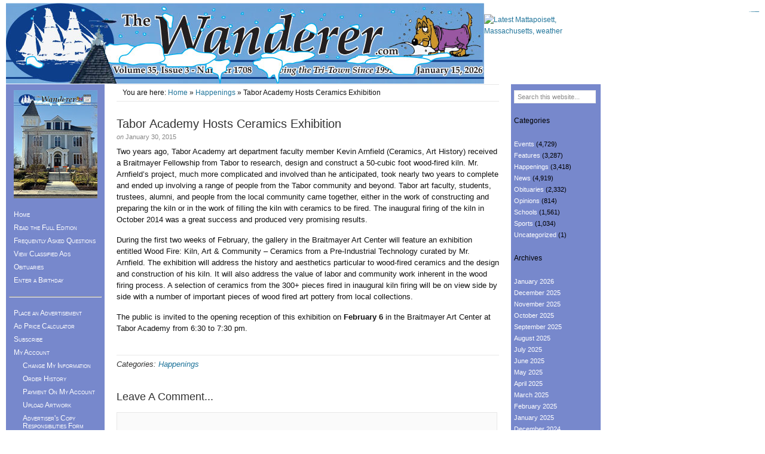

--- FILE ---
content_type: text/html; charset=UTF-8
request_url: https://www.wanderer.com/happenings/tabor-academy-hosts-ceramics-exhibition/
body_size: 12563
content:
<!DOCTYPE HTML>
<html lang="en-US">
<head>
<meta charset="UTF-8" />
<link rel="profile" href="http://gmpg.org/xfn/11" />
<title>Tabor Academy Hosts Ceramics Exhibition</title>
<link rel="Shortcut Icon" href="https://www.wanderer.com/wp-content/themes/dynamik/css/images/favicon.jpg" type="image/x-icon" />
<meta name='robots' content='max-image-preview:large' />
	<style>img:is([sizes="auto" i], [sizes^="auto," i]) { contain-intrinsic-size: 3000px 1500px }</style>
	<link rel="alternate" type="text/calendar" title="The Wanderer &raquo; iCal Feed" href="https://www.wanderer.com/event/?ical=1" />
<link rel="alternate" type="application/rss+xml" title="The Wanderer &raquo; Feed" href="https://www.wanderer.com/feed/" />
<link rel="alternate" type="application/rss+xml" title="The Wanderer &raquo; Comments Feed" href="https://www.wanderer.com/comments/feed/" />
<link rel="alternate" type="application/rss+xml" title="The Wanderer &raquo; Tabor Academy Hosts Ceramics Exhibition Comments Feed" href="https://www.wanderer.com/happenings/tabor-academy-hosts-ceramics-exhibition/feed/" />
<script type="text/javascript">
/* <![CDATA[ */
window._wpemojiSettings = {"baseUrl":"https:\/\/s.w.org\/images\/core\/emoji\/16.0.1\/72x72\/","ext":".png","svgUrl":"https:\/\/s.w.org\/images\/core\/emoji\/16.0.1\/svg\/","svgExt":".svg","source":{"concatemoji":"https:\/\/www.wanderer.com\/wp-includes\/js\/wp-emoji-release.min.js?ver=e40483b6d4f3b37499affa150e37e208"}};
/*! This file is auto-generated */
!function(s,n){var o,i,e;function c(e){try{var t={supportTests:e,timestamp:(new Date).valueOf()};sessionStorage.setItem(o,JSON.stringify(t))}catch(e){}}function p(e,t,n){e.clearRect(0,0,e.canvas.width,e.canvas.height),e.fillText(t,0,0);var t=new Uint32Array(e.getImageData(0,0,e.canvas.width,e.canvas.height).data),a=(e.clearRect(0,0,e.canvas.width,e.canvas.height),e.fillText(n,0,0),new Uint32Array(e.getImageData(0,0,e.canvas.width,e.canvas.height).data));return t.every(function(e,t){return e===a[t]})}function u(e,t){e.clearRect(0,0,e.canvas.width,e.canvas.height),e.fillText(t,0,0);for(var n=e.getImageData(16,16,1,1),a=0;a<n.data.length;a++)if(0!==n.data[a])return!1;return!0}function f(e,t,n,a){switch(t){case"flag":return n(e,"\ud83c\udff3\ufe0f\u200d\u26a7\ufe0f","\ud83c\udff3\ufe0f\u200b\u26a7\ufe0f")?!1:!n(e,"\ud83c\udde8\ud83c\uddf6","\ud83c\udde8\u200b\ud83c\uddf6")&&!n(e,"\ud83c\udff4\udb40\udc67\udb40\udc62\udb40\udc65\udb40\udc6e\udb40\udc67\udb40\udc7f","\ud83c\udff4\u200b\udb40\udc67\u200b\udb40\udc62\u200b\udb40\udc65\u200b\udb40\udc6e\u200b\udb40\udc67\u200b\udb40\udc7f");case"emoji":return!a(e,"\ud83e\udedf")}return!1}function g(e,t,n,a){var r="undefined"!=typeof WorkerGlobalScope&&self instanceof WorkerGlobalScope?new OffscreenCanvas(300,150):s.createElement("canvas"),o=r.getContext("2d",{willReadFrequently:!0}),i=(o.textBaseline="top",o.font="600 32px Arial",{});return e.forEach(function(e){i[e]=t(o,e,n,a)}),i}function t(e){var t=s.createElement("script");t.src=e,t.defer=!0,s.head.appendChild(t)}"undefined"!=typeof Promise&&(o="wpEmojiSettingsSupports",i=["flag","emoji"],n.supports={everything:!0,everythingExceptFlag:!0},e=new Promise(function(e){s.addEventListener("DOMContentLoaded",e,{once:!0})}),new Promise(function(t){var n=function(){try{var e=JSON.parse(sessionStorage.getItem(o));if("object"==typeof e&&"number"==typeof e.timestamp&&(new Date).valueOf()<e.timestamp+604800&&"object"==typeof e.supportTests)return e.supportTests}catch(e){}return null}();if(!n){if("undefined"!=typeof Worker&&"undefined"!=typeof OffscreenCanvas&&"undefined"!=typeof URL&&URL.createObjectURL&&"undefined"!=typeof Blob)try{var e="postMessage("+g.toString()+"("+[JSON.stringify(i),f.toString(),p.toString(),u.toString()].join(",")+"));",a=new Blob([e],{type:"text/javascript"}),r=new Worker(URL.createObjectURL(a),{name:"wpTestEmojiSupports"});return void(r.onmessage=function(e){c(n=e.data),r.terminate(),t(n)})}catch(e){}c(n=g(i,f,p,u))}t(n)}).then(function(e){for(var t in e)n.supports[t]=e[t],n.supports.everything=n.supports.everything&&n.supports[t],"flag"!==t&&(n.supports.everythingExceptFlag=n.supports.everythingExceptFlag&&n.supports[t]);n.supports.everythingExceptFlag=n.supports.everythingExceptFlag&&!n.supports.flag,n.DOMReady=!1,n.readyCallback=function(){n.DOMReady=!0}}).then(function(){return e}).then(function(){var e;n.supports.everything||(n.readyCallback(),(e=n.source||{}).concatemoji?t(e.concatemoji):e.wpemoji&&e.twemoji&&(t(e.twemoji),t(e.wpemoji)))}))}((window,document),window._wpemojiSettings);
/* ]]> */
</script>
<link rel='stylesheet' id='catalyst_minified_stylesheet-css' href='https://www.wanderer.com/wp-content/themes/dynamik/css/dynamik-min.css?ver=1761046401' type='text/css' media='all' />
<style id='wp-emoji-styles-inline-css' type='text/css'>

	img.wp-smiley, img.emoji {
		display: inline !important;
		border: none !important;
		box-shadow: none !important;
		height: 1em !important;
		width: 1em !important;
		margin: 0 0.07em !important;
		vertical-align: -0.1em !important;
		background: none !important;
		padding: 0 !important;
	}
</style>
<link rel='stylesheet' id='wp-block-library-css' href='https://www.wanderer.com/wp-includes/css/dist/block-library/style.min.css?ver=e40483b6d4f3b37499affa150e37e208' type='text/css' media='all' />
<style id='classic-theme-styles-inline-css' type='text/css'>
/*! This file is auto-generated */
.wp-block-button__link{color:#fff;background-color:#32373c;border-radius:9999px;box-shadow:none;text-decoration:none;padding:calc(.667em + 2px) calc(1.333em + 2px);font-size:1.125em}.wp-block-file__button{background:#32373c;color:#fff;text-decoration:none}
</style>
<style id='global-styles-inline-css' type='text/css'>
:root{--wp--preset--aspect-ratio--square: 1;--wp--preset--aspect-ratio--4-3: 4/3;--wp--preset--aspect-ratio--3-4: 3/4;--wp--preset--aspect-ratio--3-2: 3/2;--wp--preset--aspect-ratio--2-3: 2/3;--wp--preset--aspect-ratio--16-9: 16/9;--wp--preset--aspect-ratio--9-16: 9/16;--wp--preset--color--black: #000000;--wp--preset--color--cyan-bluish-gray: #abb8c3;--wp--preset--color--white: #ffffff;--wp--preset--color--pale-pink: #f78da7;--wp--preset--color--vivid-red: #cf2e2e;--wp--preset--color--luminous-vivid-orange: #ff6900;--wp--preset--color--luminous-vivid-amber: #fcb900;--wp--preset--color--light-green-cyan: #7bdcb5;--wp--preset--color--vivid-green-cyan: #00d084;--wp--preset--color--pale-cyan-blue: #8ed1fc;--wp--preset--color--vivid-cyan-blue: #0693e3;--wp--preset--color--vivid-purple: #9b51e0;--wp--preset--gradient--vivid-cyan-blue-to-vivid-purple: linear-gradient(135deg,rgba(6,147,227,1) 0%,rgb(155,81,224) 100%);--wp--preset--gradient--light-green-cyan-to-vivid-green-cyan: linear-gradient(135deg,rgb(122,220,180) 0%,rgb(0,208,130) 100%);--wp--preset--gradient--luminous-vivid-amber-to-luminous-vivid-orange: linear-gradient(135deg,rgba(252,185,0,1) 0%,rgba(255,105,0,1) 100%);--wp--preset--gradient--luminous-vivid-orange-to-vivid-red: linear-gradient(135deg,rgba(255,105,0,1) 0%,rgb(207,46,46) 100%);--wp--preset--gradient--very-light-gray-to-cyan-bluish-gray: linear-gradient(135deg,rgb(238,238,238) 0%,rgb(169,184,195) 100%);--wp--preset--gradient--cool-to-warm-spectrum: linear-gradient(135deg,rgb(74,234,220) 0%,rgb(151,120,209) 20%,rgb(207,42,186) 40%,rgb(238,44,130) 60%,rgb(251,105,98) 80%,rgb(254,248,76) 100%);--wp--preset--gradient--blush-light-purple: linear-gradient(135deg,rgb(255,206,236) 0%,rgb(152,150,240) 100%);--wp--preset--gradient--blush-bordeaux: linear-gradient(135deg,rgb(254,205,165) 0%,rgb(254,45,45) 50%,rgb(107,0,62) 100%);--wp--preset--gradient--luminous-dusk: linear-gradient(135deg,rgb(255,203,112) 0%,rgb(199,81,192) 50%,rgb(65,88,208) 100%);--wp--preset--gradient--pale-ocean: linear-gradient(135deg,rgb(255,245,203) 0%,rgb(182,227,212) 50%,rgb(51,167,181) 100%);--wp--preset--gradient--electric-grass: linear-gradient(135deg,rgb(202,248,128) 0%,rgb(113,206,126) 100%);--wp--preset--gradient--midnight: linear-gradient(135deg,rgb(2,3,129) 0%,rgb(40,116,252) 100%);--wp--preset--font-size--small: 13px;--wp--preset--font-size--medium: 20px;--wp--preset--font-size--large: 36px;--wp--preset--font-size--x-large: 42px;--wp--preset--spacing--20: 0.44rem;--wp--preset--spacing--30: 0.67rem;--wp--preset--spacing--40: 1rem;--wp--preset--spacing--50: 1.5rem;--wp--preset--spacing--60: 2.25rem;--wp--preset--spacing--70: 3.38rem;--wp--preset--spacing--80: 5.06rem;--wp--preset--shadow--natural: 6px 6px 9px rgba(0, 0, 0, 0.2);--wp--preset--shadow--deep: 12px 12px 50px rgba(0, 0, 0, 0.4);--wp--preset--shadow--sharp: 6px 6px 0px rgba(0, 0, 0, 0.2);--wp--preset--shadow--outlined: 6px 6px 0px -3px rgba(255, 255, 255, 1), 6px 6px rgba(0, 0, 0, 1);--wp--preset--shadow--crisp: 6px 6px 0px rgba(0, 0, 0, 1);}:where(.is-layout-flex){gap: 0.5em;}:where(.is-layout-grid){gap: 0.5em;}body .is-layout-flex{display: flex;}.is-layout-flex{flex-wrap: wrap;align-items: center;}.is-layout-flex > :is(*, div){margin: 0;}body .is-layout-grid{display: grid;}.is-layout-grid > :is(*, div){margin: 0;}:where(.wp-block-columns.is-layout-flex){gap: 2em;}:where(.wp-block-columns.is-layout-grid){gap: 2em;}:where(.wp-block-post-template.is-layout-flex){gap: 1.25em;}:where(.wp-block-post-template.is-layout-grid){gap: 1.25em;}.has-black-color{color: var(--wp--preset--color--black) !important;}.has-cyan-bluish-gray-color{color: var(--wp--preset--color--cyan-bluish-gray) !important;}.has-white-color{color: var(--wp--preset--color--white) !important;}.has-pale-pink-color{color: var(--wp--preset--color--pale-pink) !important;}.has-vivid-red-color{color: var(--wp--preset--color--vivid-red) !important;}.has-luminous-vivid-orange-color{color: var(--wp--preset--color--luminous-vivid-orange) !important;}.has-luminous-vivid-amber-color{color: var(--wp--preset--color--luminous-vivid-amber) !important;}.has-light-green-cyan-color{color: var(--wp--preset--color--light-green-cyan) !important;}.has-vivid-green-cyan-color{color: var(--wp--preset--color--vivid-green-cyan) !important;}.has-pale-cyan-blue-color{color: var(--wp--preset--color--pale-cyan-blue) !important;}.has-vivid-cyan-blue-color{color: var(--wp--preset--color--vivid-cyan-blue) !important;}.has-vivid-purple-color{color: var(--wp--preset--color--vivid-purple) !important;}.has-black-background-color{background-color: var(--wp--preset--color--black) !important;}.has-cyan-bluish-gray-background-color{background-color: var(--wp--preset--color--cyan-bluish-gray) !important;}.has-white-background-color{background-color: var(--wp--preset--color--white) !important;}.has-pale-pink-background-color{background-color: var(--wp--preset--color--pale-pink) !important;}.has-vivid-red-background-color{background-color: var(--wp--preset--color--vivid-red) !important;}.has-luminous-vivid-orange-background-color{background-color: var(--wp--preset--color--luminous-vivid-orange) !important;}.has-luminous-vivid-amber-background-color{background-color: var(--wp--preset--color--luminous-vivid-amber) !important;}.has-light-green-cyan-background-color{background-color: var(--wp--preset--color--light-green-cyan) !important;}.has-vivid-green-cyan-background-color{background-color: var(--wp--preset--color--vivid-green-cyan) !important;}.has-pale-cyan-blue-background-color{background-color: var(--wp--preset--color--pale-cyan-blue) !important;}.has-vivid-cyan-blue-background-color{background-color: var(--wp--preset--color--vivid-cyan-blue) !important;}.has-vivid-purple-background-color{background-color: var(--wp--preset--color--vivid-purple) !important;}.has-black-border-color{border-color: var(--wp--preset--color--black) !important;}.has-cyan-bluish-gray-border-color{border-color: var(--wp--preset--color--cyan-bluish-gray) !important;}.has-white-border-color{border-color: var(--wp--preset--color--white) !important;}.has-pale-pink-border-color{border-color: var(--wp--preset--color--pale-pink) !important;}.has-vivid-red-border-color{border-color: var(--wp--preset--color--vivid-red) !important;}.has-luminous-vivid-orange-border-color{border-color: var(--wp--preset--color--luminous-vivid-orange) !important;}.has-luminous-vivid-amber-border-color{border-color: var(--wp--preset--color--luminous-vivid-amber) !important;}.has-light-green-cyan-border-color{border-color: var(--wp--preset--color--light-green-cyan) !important;}.has-vivid-green-cyan-border-color{border-color: var(--wp--preset--color--vivid-green-cyan) !important;}.has-pale-cyan-blue-border-color{border-color: var(--wp--preset--color--pale-cyan-blue) !important;}.has-vivid-cyan-blue-border-color{border-color: var(--wp--preset--color--vivid-cyan-blue) !important;}.has-vivid-purple-border-color{border-color: var(--wp--preset--color--vivid-purple) !important;}.has-vivid-cyan-blue-to-vivid-purple-gradient-background{background: var(--wp--preset--gradient--vivid-cyan-blue-to-vivid-purple) !important;}.has-light-green-cyan-to-vivid-green-cyan-gradient-background{background: var(--wp--preset--gradient--light-green-cyan-to-vivid-green-cyan) !important;}.has-luminous-vivid-amber-to-luminous-vivid-orange-gradient-background{background: var(--wp--preset--gradient--luminous-vivid-amber-to-luminous-vivid-orange) !important;}.has-luminous-vivid-orange-to-vivid-red-gradient-background{background: var(--wp--preset--gradient--luminous-vivid-orange-to-vivid-red) !important;}.has-very-light-gray-to-cyan-bluish-gray-gradient-background{background: var(--wp--preset--gradient--very-light-gray-to-cyan-bluish-gray) !important;}.has-cool-to-warm-spectrum-gradient-background{background: var(--wp--preset--gradient--cool-to-warm-spectrum) !important;}.has-blush-light-purple-gradient-background{background: var(--wp--preset--gradient--blush-light-purple) !important;}.has-blush-bordeaux-gradient-background{background: var(--wp--preset--gradient--blush-bordeaux) !important;}.has-luminous-dusk-gradient-background{background: var(--wp--preset--gradient--luminous-dusk) !important;}.has-pale-ocean-gradient-background{background: var(--wp--preset--gradient--pale-ocean) !important;}.has-electric-grass-gradient-background{background: var(--wp--preset--gradient--electric-grass) !important;}.has-midnight-gradient-background{background: var(--wp--preset--gradient--midnight) !important;}.has-small-font-size{font-size: var(--wp--preset--font-size--small) !important;}.has-medium-font-size{font-size: var(--wp--preset--font-size--medium) !important;}.has-large-font-size{font-size: var(--wp--preset--font-size--large) !important;}.has-x-large-font-size{font-size: var(--wp--preset--font-size--x-large) !important;}
:where(.wp-block-post-template.is-layout-flex){gap: 1.25em;}:where(.wp-block-post-template.is-layout-grid){gap: 1.25em;}
:where(.wp-block-columns.is-layout-flex){gap: 2em;}:where(.wp-block-columns.is-layout-grid){gap: 2em;}
:root :where(.wp-block-pullquote){font-size: 1.5em;line-height: 1.6;}
</style>
<link rel='stylesheet' id='st-widget-css' href='https://www.wanderer.com/wp-content/plugins/share-this/css/style.css?ver=e40483b6d4f3b37499affa150e37e208' type='text/css' media='all' />
<script type="text/javascript" src="https://www.wanderer.com/wp-includes/js/jquery/jquery.min.js?ver=3.7.1" id="jquery-core-js"></script>
<script type="text/javascript" src="https://www.wanderer.com/wp-includes/js/jquery/jquery-migrate.min.js?ver=3.4.1" id="jquery-migrate-js"></script>
<link rel="pingback" href="https://www.wanderer.com/xmlrpc.php" />
<link rel="https://api.w.org/" href="https://www.wanderer.com/wp-json/" /><link rel="alternate" title="JSON" type="application/json" href="https://www.wanderer.com/wp-json/wp/v2/posts/22937" /><link rel="EditURI" type="application/rsd+xml" title="RSD" href="https://www.wanderer.com/xmlrpc.php?rsd" />
<link rel='shortlink' href='https://www.wanderer.com/?p=22937' />
<link rel="alternate" title="oEmbed (JSON)" type="application/json+oembed" href="https://www.wanderer.com/wp-json/oembed/1.0/embed?url=https%3A%2F%2Fwww.wanderer.com%2Fhappenings%2Ftabor-academy-hosts-ceramics-exhibition%2F" />
<link rel="alternate" title="oEmbed (XML)" type="text/xml+oembed" href="https://www.wanderer.com/wp-json/oembed/1.0/embed?url=https%3A%2F%2Fwww.wanderer.com%2Fhappenings%2Ftabor-academy-hosts-ceramics-exhibition%2F&#038;format=xml" />
<link rel="stylesheet" type="text/css" href="https://www.wanderer.com/wp-content/plugins/j-shortcodes/css/jay.css" />
<script type="text/javascript" src="https://www.wanderer.com/wp-content/plugins/j-shortcodes/js/jay.js"></script><link rel="stylesheet" type="text/css" href="https://www.wanderer.com/wp-content/plugins/j-shortcodes/galleryview/css/jquery.galleryview-3.0.css" />
<script type="text/javascript" src="https://www.wanderer.com/wp-content/plugins/j-shortcodes/galleryview/js/jquery.easing.1.3.js"></script>
<script type="text/javascript" src="https://www.wanderer.com/wp-content/plugins/j-shortcodes/galleryview/js/jquery.timers-1.2.js"></script>
<script type="text/javascript" src="https://www.wanderer.com/wp-content/plugins/j-shortcodes/galleryview/js/jquery.galleryview-3.0.min.js"></script><link rel="stylesheet" type="text/css" href="https://www.wanderer.com/wp-content/plugins/j-shortcodes/css/jquery/smoothness/jquery-ui-1.8.9.custom.css" /><script charset="utf-8" type="text/javascript">var switchTo5x=true;</script>
<script charset="utf-8" type="text/javascript" id="st_insights_js" src="https://ws.sharethis.com/button/buttons.js?publisher=9cfd130d-d7d0-4af5-bc07-695a31f21c87&amp;product=sharethis-wordpress"></script>
<script charset="utf-8" type="text/javascript">stLight.options({"publisher":"9cfd130d-d7d0-4af5-bc07-695a31f21c87"});var st_type="wordpress4.8.2";</script>
<meta name="tec-api-version" content="v1"><meta name="tec-api-origin" content="https://www.wanderer.com"><link rel="alternate" href="https://www.wanderer.com/wp-json/tribe/events/v1/" /><link rel="canonical" href="https://www.wanderer.com/happenings/tabor-academy-hosts-ceramics-exhibition/" />
<!--[if lt IE 9]>
<script src="https://www.wanderer.com/wp-content/themes/catalyst/lib/js/html5.js" type="text/javascript"></script>
<![endif]-->
	
</head>

<body class="wp-singular post-template-default single single-post postid-22937 single-format-standard wp-theme-catalyst wp-child-theme-dynamik tribe-no-js mac chrome custom-layout double-sidebar default_sidebars_posts logo-image">

<div id="wrap" class="clearfix">
<div id="header-wrap">
<header id="header" role="banner">
<div id="header-left">
<p id="title"><a href="https://www.wanderer.com/" title="The Wanderer">The Wanderer</a></p><p id="tagline"></p></div>
<div id="header-right">
<br><a href="https://www.weatherforyou.com/weather/massachusetts/mattapoisett.html">
<img src="https://www.weatherforyou.net/fcgi-bin/hw3/hw3.cgi?config=png&forecast=hourly&alt=hwihourly&place=mattapoisett&state=ma&country=us&hwvbg=&hwvtc=&hwvdisplay=" width="175" height="90" border="0" alt="Latest Mattapoisett, Massachusetts, weather"></a></div>
</header>
</div>

		<div id="container-wrap">
		
			
			<div id="container">
			
							
				<div id="content-sidebar-wrap">
				
										
					<div id="content-wrap">

												
						<div id="content" class="hfeed" role="main">
						
						<div class="breadcrumbs">You are here: <a href="https://www.wanderer.com/" title="View Home">Home</a> » <a href="https://www.wanderer.com/category/happenings/" title="View all items in Happenings">Happenings</a> » Tabor Academy Hosts Ceramics Exhibition</div>	
		
		
	<article class="post-22937 post type-post status-publish format-standard has-post-thumbnail hentry category-happenings">
	
		<header class="entry-header">
						<h1 class="entry-title">Tabor Academy Hosts Ceramics Exhibition</h1>

			<div class="byline-meta"><em>on</em> <time class="date time published" title="2015-01-30T11:00:02-0500">January 30, 2015</time>  </div>		</header>
		
				<div class="entry-content">
		<p>Two years ago, Tabor Academy art department faculty member Kevin Arnfield (Ceramics, Art History) received a Braitmayer Fellowship from Tabor to research, design and construct a 50-cubic foot wood-fired kiln. Mr. Arnfield’s project, much more complicated and involved than he anticipated, took nearly two years to complete and ended up involving a range of people from the Tabor community and beyond. Tabor art faculty, students, trustees, alumni, and people from the local community came together, either in the work of constructing and preparing the kiln or in the work of filling the kiln with ceramics to be fired. The inaugural firing of the kiln in October 2014 was a great success and produced very promising results.</p>
<p>During the first two weeks of February, the gallery in the Braitmayer Art Center will feature an exhibition entitled Wood Fire: Kiln, Art &amp; Community – Ceramics from a Pre-Industrial Technology curated by Mr. Arnfield. The exhibition will address the history and aesthetics particular to wood-fired ceramics and the design and construction of his kiln. It will also address the value of labor and community work inherent in the wood firing process. A selection of ceramics from the 300+ pieces fired in inaugural kiln firing will be on view side by side with a number of important pieces of wood fired art pottery from local collections.</p>
<p>The public is invited to the opening reception of this exhibition on <strong>February 6</strong> in the Braitmayer Art Center at Tabor Academy from 6:30 to 7:30 pm.</p>
<p class="no-break"><span class='st_facebook_large' st_title='Tabor Academy Hosts Ceramics Exhibition' st_url='https://www.wanderer.com/happenings/tabor-academy-hosts-ceramics-exhibition/'></span><span st_username='Wanderer' class='st_twitter_large' st_title='Tabor Academy Hosts Ceramics Exhibition' st_url='https://www.wanderer.com/happenings/tabor-academy-hosts-ceramics-exhibition/'></span><span class='st_email_large' st_title='Tabor Academy Hosts Ceramics Exhibition' st_url='https://www.wanderer.com/happenings/tabor-academy-hosts-ceramics-exhibition/'></span><span class='st_sharethis_large' st_title='Tabor Academy Hosts Ceramics Exhibition' st_url='https://www.wanderer.com/happenings/tabor-academy-hosts-ceramics-exhibition/'></span></p><div style="clear:both;"></div>
<!--<rdf:RDF xmlns:rdf="http://www.w3.org/1999/02/22-rdf-syntax-ns#"
			xmlns:dc="http://purl.org/dc/elements/1.1/"
			xmlns:trackback="http://madskills.com/public/xml/rss/module/trackback/">
		<rdf:Description rdf:about="https://www.wanderer.com/happenings/tabor-academy-hosts-ceramics-exhibition/"
    dc:identifier="https://www.wanderer.com/happenings/tabor-academy-hosts-ceramics-exhibition/"
    dc:title="Tabor Academy Hosts Ceramics Exhibition"
    trackback:ping="https://www.wanderer.com/happenings/tabor-academy-hosts-ceramics-exhibition/trackback/" />
</rdf:RDF>-->
		</div>
		<footer class="post-meta"><p><span class="categories">Categories: <a href="https://www.wanderer.com/category/happenings/" rel="category tag">Happenings</a></span> </p></footer>		
	</article>
		
	<div id="comment-wrap">
		<div id="comments">
						<!-- If comments are open, but there are no comments. -->
						</div>
	<div id="trackbacks">
</div>
	<div id="respond" class="comment-respond">
		<h3 id="reply-title" class="comment-reply-title">Leave A Comment... <small><a rel="nofollow" id="cancel-comment-reply-link" href="/happenings/tabor-academy-hosts-ceramics-exhibition/#respond" style="display:none;">Cancel reply</a></small></h3><form action="https://www.wanderer.com/wp-comments-post.php" method="post" id="commentform" class="comment-form"><p class="comment-form-comment"><textarea id="comment" name="comment" cols="80" rows="10" tabindex="4" aria-required="true"></textarea></p><p class="comment-form-author"><input id="author" name="author" type="text" value="" size="22" tabindex="1" aria-required="true" /><label class="comment-body-text" for="author"><small>Name</small></label> <span class="required">*</span></p>
<p class="comment-form-email"><input id="email" name="email" type="text" value="" size="22" tabindex="2" aria-required="true" /><label class="comment-body-text" for="email"><small>Email</small></label> <span class="required">*</span></p>
<p class="comment-form-url"><input id="url" name="url" type="text" value="" size="22" tabindex="3" /><label class="comment-body-text" for="url"><small>Website</small></label></p>
<p class="form-submit"><input name="submit" type="submit" id="submit" class="submit" value="Submit" /> <input type='hidden' name='comment_post_ID' value='22937' id='comment_post_ID' />
<input type='hidden' name='comment_parent' id='comment_parent' value='0' />
</p> <p class="comment-form-aios-antibot-keys"><input type="hidden" name="35vmb60w" value="cgip39qea6in" ><input type="hidden" name="japjwxwg" value="i5l4ueaism9z" ><input type="hidden" name="v0y6xa9k" value="nvp0pxc13dio" ><input type="hidden" name="aios_antibot_keys_expiry" id="aios_antibot_keys_expiry" value="1768953600"></p><p style="display: none;"><input type="hidden" id="akismet_comment_nonce" name="akismet_comment_nonce" value="0048432726" /></p><p style="display: none !important;" class="akismet-fields-container" data-prefix="ak_"><label>&#916;<textarea name="ak_hp_textarea" cols="45" rows="8" maxlength="100"></textarea></label><input type="hidden" id="ak_js_1" name="ak_js" value="59"/><script>document.getElementById( "ak_js_1" ).setAttribute( "value", ( new Date() ).getTime() );</script></p></form>	</div><!-- #respond -->
	<div style="clear:both;"></div>
</div>

	
						</div><!-- end #content -->
						
						<div style="clear:both;"></div>
						
						
					</div><!-- end #content-wrap -->
					
						<div id="sidebar-1-wrap">
				<div id="sidebar-1" role="complementary">
			<aside id="text-3" class="widget widget_text"><div class="widget-wrap">			<div class="textwidget"><center><a href="//www.wanderer.com/editions/fulledition.php"><img src="//www.wanderer.com/editions/small_cover.jpg" alt="" title="" width="140" height="181" ></a></center>
<ul class="menulist">
<li><a href="//www.wanderer.com">Home</a></li>
	<li><a href="//www.wanderer.com/editions/fulledition.php">Read the Full Edition</a></li>
	<li><a href="//www.wanderer.com/information/faq.php">Frequently Asked Questions</a></li>
	<li><a href="//www.wanderer.com/onlineads/view_classifieds.php">View Classified Ads</a></li>
	<li><a href="//www.wanderer.com/milestones/index.php">Obituaries</a></li>
	<li><a href="//www.wanderer.com/birthdays/birthdays_enter_b13.php?action=new">Enter a Birthday</a></li>
</ul>
			<hr>

<ul class="menulist">
	<li><a href="//www.wanderer.com/onlineads/new_listing.php">Place an Advertisement</a></li>
	<li><a href="//www.wanderer.com/onlineads/ad_calculator.php">Ad Price Calculator</a></li>
	<li><a href="//www.wanderer.com/onlineads/new_subscription.php">Subscribe</a></li>
	<li><a class href="//www.wanderer.com/onlineads/disp_account.php">My Account</a><ul>
		<li><a href="https://www.wanderer.com/onlineads/disp_account.php">Change My Information</a></li>
		<li><a href="https://www.wanderer.com/onlineads/order_hist.php">Order History</a></li>
		<li><a href="https://www.wanderer.com/onlineads/pay_display_ad.php">Payment On My Account</a></li>
		<li><a href="https://www.wanderer.com/onlineads/upload_artwork.php">Upload Artwork</a></li>
		<li><a href="https://www.wanderer.com/information/proofing.php">Advertiser's Copy Responsibilities Form</a></li>
	</ul>
	</li>
</ul>
			<hr>

<ul class="menulist">
	<li>
	<a href="//www.wanderer.com/directory/business_directory.php?tag=featured">Business Directory</a>
	</li>
<li><a href="//www.wanderer.com/gallery/index.php">Photo Gallery</a> </li>
	<li><a href="//www.wanderer.com/aardvark">I Found the Aardvark</a>	</li>
	<li><a href="//www.wanderer.com/entertainment/tides.php">Tide Chart</a> </li>
	<li><a href="//www.wanderer.com/store">The Wanderer Store</a> </li>
	<li><a href="//www.wanderer.com/milestones">Obituaries</a> </li>
	<li><a href="http://www.wanderer.com/information/realestate.php">Real Estate Transactions</a>
	</li>
	<li><a target="_blank" href="https://www.youtube.com/WandererComm">Tri-Town Videos</a>
	</li>
	<li><a href="//www.wanderer.com/entertainment/ORCTV.php">ORCTV Schedule</a> </li>
	<li><a href="//www.wanderer.com/editions/policelog.php">Police Logs</a> </li>
</ul>

			<hr>

<ul class="menulist">
	<li><a href="//www.wanderer.com/information/contact.php">Contact Information</a>
	</li>
	<li><a href="//www.wanderer.com/information/sitemap.php">Site Map</a> </li>
	<li><b><a href="https://www.wanderer.com/login.php">Login</a></b> </li>
</ul>
<center>
Copyright 
<br>Wanderer Com Inc. 
<br>All rights reserved
</center></div>
		</div></aside>
		</div><!-- end #sidebar-1 -->
		<div style="clear:both;"></div>
			</div><!-- end #sidebar-1-wrap -->

				</div><!-- end #content-sidebar-wrap -->
				
					<div id="sidebar-2-wrap">
				<div id="sidebar-2" role="complementary">
			<aside id="search-3" class="widget widget_search"><div class="widget-wrap">
		<form method="get" class="searchform" action="https://www.wanderer.com/" >
			<input type="text" value="Search this website..." name="s" class="s" onfocus="if(this.value == 'Search this website...' ) {this.value = '';}" onblur="if(this.value == '' ) {this.value = 'Search this website...';}" />
			
		</form>
	</div></aside>
<aside id="categories-3" class="widget widget_categories"><div class="widget-wrap"><h4 class="widgettitle">Categories</h4>

			<ul>
					<li class="cat-item cat-item-4"><a href="https://www.wanderer.com/category/events/">Events</a> (4,729)
</li>
	<li class="cat-item cat-item-7"><a href="https://www.wanderer.com/category/features/">Features</a> (3,287)
</li>
	<li class="cat-item cat-item-8"><a href="https://www.wanderer.com/category/happenings/">Happenings</a> (3,418)
</li>
	<li class="cat-item cat-item-3"><a href="https://www.wanderer.com/category/news/">News</a> (4,919)
</li>
	<li class="cat-item cat-item-22"><a href="https://www.wanderer.com/category/obituaries/">Obituaries</a> (2,332)
</li>
	<li class="cat-item cat-item-6"><a href="https://www.wanderer.com/category/opinions/">Opinions</a> (814)
</li>
	<li class="cat-item cat-item-9"><a href="https://www.wanderer.com/category/schools/">Schools</a> (1,561)
</li>
	<li class="cat-item cat-item-5"><a href="https://www.wanderer.com/category/sports/">Sports</a> (1,034)
</li>
	<li class="cat-item cat-item-1"><a href="https://www.wanderer.com/category/uncategorized/">Uncategorized</a> (1)
</li>
			</ul>

			</div></aside>
<aside id="archives-3" class="widget widget_archive"><div class="widget-wrap"><h4 class="widgettitle">Archives</h4>

			<ul>
					<li><a href='https://www.wanderer.com/2026/01/'>January 2026</a></li>
	<li><a href='https://www.wanderer.com/2025/12/'>December 2025</a></li>
	<li><a href='https://www.wanderer.com/2025/11/'>November 2025</a></li>
	<li><a href='https://www.wanderer.com/2025/10/'>October 2025</a></li>
	<li><a href='https://www.wanderer.com/2025/09/'>September 2025</a></li>
	<li><a href='https://www.wanderer.com/2025/08/'>August 2025</a></li>
	<li><a href='https://www.wanderer.com/2025/07/'>July 2025</a></li>
	<li><a href='https://www.wanderer.com/2025/06/'>June 2025</a></li>
	<li><a href='https://www.wanderer.com/2025/05/'>May 2025</a></li>
	<li><a href='https://www.wanderer.com/2025/04/'>April 2025</a></li>
	<li><a href='https://www.wanderer.com/2025/03/'>March 2025</a></li>
	<li><a href='https://www.wanderer.com/2025/02/'>February 2025</a></li>
	<li><a href='https://www.wanderer.com/2025/01/'>January 2025</a></li>
	<li><a href='https://www.wanderer.com/2024/12/'>December 2024</a></li>
	<li><a href='https://www.wanderer.com/2024/11/'>November 2024</a></li>
	<li><a href='https://www.wanderer.com/2024/10/'>October 2024</a></li>
	<li><a href='https://www.wanderer.com/2024/09/'>September 2024</a></li>
	<li><a href='https://www.wanderer.com/2024/08/'>August 2024</a></li>
	<li><a href='https://www.wanderer.com/2024/07/'>July 2024</a></li>
	<li><a href='https://www.wanderer.com/2024/06/'>June 2024</a></li>
	<li><a href='https://www.wanderer.com/2024/05/'>May 2024</a></li>
	<li><a href='https://www.wanderer.com/2024/04/'>April 2024</a></li>
	<li><a href='https://www.wanderer.com/2024/03/'>March 2024</a></li>
	<li><a href='https://www.wanderer.com/2024/02/'>February 2024</a></li>
	<li><a href='https://www.wanderer.com/2024/01/'>January 2024</a></li>
	<li><a href='https://www.wanderer.com/2023/12/'>December 2023</a></li>
	<li><a href='https://www.wanderer.com/2023/11/'>November 2023</a></li>
	<li><a href='https://www.wanderer.com/2023/10/'>October 2023</a></li>
	<li><a href='https://www.wanderer.com/2023/09/'>September 2023</a></li>
	<li><a href='https://www.wanderer.com/2023/08/'>August 2023</a></li>
	<li><a href='https://www.wanderer.com/2023/07/'>July 2023</a></li>
	<li><a href='https://www.wanderer.com/2023/06/'>June 2023</a></li>
	<li><a href='https://www.wanderer.com/2023/05/'>May 2023</a></li>
	<li><a href='https://www.wanderer.com/2023/04/'>April 2023</a></li>
	<li><a href='https://www.wanderer.com/2023/03/'>March 2023</a></li>
	<li><a href='https://www.wanderer.com/2023/02/'>February 2023</a></li>
	<li><a href='https://www.wanderer.com/2023/01/'>January 2023</a></li>
	<li><a href='https://www.wanderer.com/2022/12/'>December 2022</a></li>
	<li><a href='https://www.wanderer.com/2022/11/'>November 2022</a></li>
	<li><a href='https://www.wanderer.com/2022/10/'>October 2022</a></li>
	<li><a href='https://www.wanderer.com/2022/09/'>September 2022</a></li>
	<li><a href='https://www.wanderer.com/2022/08/'>August 2022</a></li>
	<li><a href='https://www.wanderer.com/2022/07/'>July 2022</a></li>
	<li><a href='https://www.wanderer.com/2022/06/'>June 2022</a></li>
	<li><a href='https://www.wanderer.com/2022/05/'>May 2022</a></li>
	<li><a href='https://www.wanderer.com/2022/04/'>April 2022</a></li>
	<li><a href='https://www.wanderer.com/2022/03/'>March 2022</a></li>
	<li><a href='https://www.wanderer.com/2022/02/'>February 2022</a></li>
	<li><a href='https://www.wanderer.com/2022/01/'>January 2022</a></li>
	<li><a href='https://www.wanderer.com/2021/12/'>December 2021</a></li>
	<li><a href='https://www.wanderer.com/2021/11/'>November 2021</a></li>
	<li><a href='https://www.wanderer.com/2021/10/'>October 2021</a></li>
	<li><a href='https://www.wanderer.com/2021/09/'>September 2021</a></li>
	<li><a href='https://www.wanderer.com/2021/08/'>August 2021</a></li>
	<li><a href='https://www.wanderer.com/2021/07/'>July 2021</a></li>
	<li><a href='https://www.wanderer.com/2021/06/'>June 2021</a></li>
	<li><a href='https://www.wanderer.com/2021/05/'>May 2021</a></li>
	<li><a href='https://www.wanderer.com/2021/04/'>April 2021</a></li>
	<li><a href='https://www.wanderer.com/2021/03/'>March 2021</a></li>
	<li><a href='https://www.wanderer.com/2021/02/'>February 2021</a></li>
	<li><a href='https://www.wanderer.com/2021/01/'>January 2021</a></li>
	<li><a href='https://www.wanderer.com/2020/12/'>December 2020</a></li>
	<li><a href='https://www.wanderer.com/2020/11/'>November 2020</a></li>
	<li><a href='https://www.wanderer.com/2020/10/'>October 2020</a></li>
	<li><a href='https://www.wanderer.com/2020/09/'>September 2020</a></li>
	<li><a href='https://www.wanderer.com/2020/08/'>August 2020</a></li>
	<li><a href='https://www.wanderer.com/2020/07/'>July 2020</a></li>
	<li><a href='https://www.wanderer.com/2020/06/'>June 2020</a></li>
	<li><a href='https://www.wanderer.com/2020/05/'>May 2020</a></li>
	<li><a href='https://www.wanderer.com/2020/04/'>April 2020</a></li>
	<li><a href='https://www.wanderer.com/2020/03/'>March 2020</a></li>
	<li><a href='https://www.wanderer.com/2020/02/'>February 2020</a></li>
	<li><a href='https://www.wanderer.com/2020/01/'>January 2020</a></li>
	<li><a href='https://www.wanderer.com/2019/12/'>December 2019</a></li>
	<li><a href='https://www.wanderer.com/2019/11/'>November 2019</a></li>
	<li><a href='https://www.wanderer.com/2019/10/'>October 2019</a></li>
	<li><a href='https://www.wanderer.com/2019/09/'>September 2019</a></li>
	<li><a href='https://www.wanderer.com/2019/08/'>August 2019</a></li>
	<li><a href='https://www.wanderer.com/2019/07/'>July 2019</a></li>
	<li><a href='https://www.wanderer.com/2019/06/'>June 2019</a></li>
	<li><a href='https://www.wanderer.com/2019/05/'>May 2019</a></li>
	<li><a href='https://www.wanderer.com/2019/04/'>April 2019</a></li>
	<li><a href='https://www.wanderer.com/2019/03/'>March 2019</a></li>
	<li><a href='https://www.wanderer.com/2019/02/'>February 2019</a></li>
	<li><a href='https://www.wanderer.com/2019/01/'>January 2019</a></li>
	<li><a href='https://www.wanderer.com/2018/12/'>December 2018</a></li>
	<li><a href='https://www.wanderer.com/2018/11/'>November 2018</a></li>
	<li><a href='https://www.wanderer.com/2018/10/'>October 2018</a></li>
	<li><a href='https://www.wanderer.com/2018/09/'>September 2018</a></li>
	<li><a href='https://www.wanderer.com/2018/08/'>August 2018</a></li>
	<li><a href='https://www.wanderer.com/2018/07/'>July 2018</a></li>
	<li><a href='https://www.wanderer.com/2018/06/'>June 2018</a></li>
	<li><a href='https://www.wanderer.com/2018/05/'>May 2018</a></li>
	<li><a href='https://www.wanderer.com/2018/04/'>April 2018</a></li>
	<li><a href='https://www.wanderer.com/2018/03/'>March 2018</a></li>
	<li><a href='https://www.wanderer.com/2018/02/'>February 2018</a></li>
	<li><a href='https://www.wanderer.com/2018/01/'>January 2018</a></li>
	<li><a href='https://www.wanderer.com/2017/12/'>December 2017</a></li>
	<li><a href='https://www.wanderer.com/2017/11/'>November 2017</a></li>
	<li><a href='https://www.wanderer.com/2017/10/'>October 2017</a></li>
	<li><a href='https://www.wanderer.com/2017/09/'>September 2017</a></li>
	<li><a href='https://www.wanderer.com/2017/08/'>August 2017</a></li>
	<li><a href='https://www.wanderer.com/2017/07/'>July 2017</a></li>
	<li><a href='https://www.wanderer.com/2017/06/'>June 2017</a></li>
	<li><a href='https://www.wanderer.com/2017/05/'>May 2017</a></li>
	<li><a href='https://www.wanderer.com/2017/04/'>April 2017</a></li>
	<li><a href='https://www.wanderer.com/2017/03/'>March 2017</a></li>
	<li><a href='https://www.wanderer.com/2017/02/'>February 2017</a></li>
	<li><a href='https://www.wanderer.com/2017/01/'>January 2017</a></li>
	<li><a href='https://www.wanderer.com/2016/12/'>December 2016</a></li>
	<li><a href='https://www.wanderer.com/2016/11/'>November 2016</a></li>
	<li><a href='https://www.wanderer.com/2016/10/'>October 2016</a></li>
	<li><a href='https://www.wanderer.com/2016/09/'>September 2016</a></li>
	<li><a href='https://www.wanderer.com/2016/08/'>August 2016</a></li>
	<li><a href='https://www.wanderer.com/2016/07/'>July 2016</a></li>
	<li><a href='https://www.wanderer.com/2016/06/'>June 2016</a></li>
	<li><a href='https://www.wanderer.com/2016/05/'>May 2016</a></li>
	<li><a href='https://www.wanderer.com/2016/04/'>April 2016</a></li>
	<li><a href='https://www.wanderer.com/2016/03/'>March 2016</a></li>
	<li><a href='https://www.wanderer.com/2016/02/'>February 2016</a></li>
	<li><a href='https://www.wanderer.com/2016/01/'>January 2016</a></li>
	<li><a href='https://www.wanderer.com/2015/12/'>December 2015</a></li>
	<li><a href='https://www.wanderer.com/2015/11/'>November 2015</a></li>
	<li><a href='https://www.wanderer.com/2015/10/'>October 2015</a></li>
	<li><a href='https://www.wanderer.com/2015/09/'>September 2015</a></li>
	<li><a href='https://www.wanderer.com/2015/08/'>August 2015</a></li>
	<li><a href='https://www.wanderer.com/2015/07/'>July 2015</a></li>
	<li><a href='https://www.wanderer.com/2015/06/'>June 2015</a></li>
	<li><a href='https://www.wanderer.com/2015/05/'>May 2015</a></li>
	<li><a href='https://www.wanderer.com/2015/04/'>April 2015</a></li>
	<li><a href='https://www.wanderer.com/2015/03/'>March 2015</a></li>
	<li><a href='https://www.wanderer.com/2015/02/'>February 2015</a></li>
	<li><a href='https://www.wanderer.com/2015/01/'>January 2015</a></li>
	<li><a href='https://www.wanderer.com/2014/12/'>December 2014</a></li>
	<li><a href='https://www.wanderer.com/2014/11/'>November 2014</a></li>
	<li><a href='https://www.wanderer.com/2014/10/'>October 2014</a></li>
	<li><a href='https://www.wanderer.com/2014/09/'>September 2014</a></li>
	<li><a href='https://www.wanderer.com/2014/08/'>August 2014</a></li>
	<li><a href='https://www.wanderer.com/2014/07/'>July 2014</a></li>
	<li><a href='https://www.wanderer.com/2014/06/'>June 2014</a></li>
	<li><a href='https://www.wanderer.com/2014/05/'>May 2014</a></li>
	<li><a href='https://www.wanderer.com/2014/04/'>April 2014</a></li>
	<li><a href='https://www.wanderer.com/2014/03/'>March 2014</a></li>
	<li><a href='https://www.wanderer.com/2014/02/'>February 2014</a></li>
	<li><a href='https://www.wanderer.com/2014/01/'>January 2014</a></li>
	<li><a href='https://www.wanderer.com/2013/12/'>December 2013</a></li>
	<li><a href='https://www.wanderer.com/2013/11/'>November 2013</a></li>
	<li><a href='https://www.wanderer.com/2013/10/'>October 2013</a></li>
	<li><a href='https://www.wanderer.com/2013/09/'>September 2013</a></li>
	<li><a href='https://www.wanderer.com/2013/08/'>August 2013</a></li>
	<li><a href='https://www.wanderer.com/2013/07/'>July 2013</a></li>
	<li><a href='https://www.wanderer.com/2013/06/'>June 2013</a></li>
	<li><a href='https://www.wanderer.com/2013/05/'>May 2013</a></li>
	<li><a href='https://www.wanderer.com/2013/04/'>April 2013</a></li>
	<li><a href='https://www.wanderer.com/2013/03/'>March 2013</a></li>
	<li><a href='https://www.wanderer.com/2013/02/'>February 2013</a></li>
	<li><a href='https://www.wanderer.com/2013/01/'>January 2013</a></li>
	<li><a href='https://www.wanderer.com/2012/12/'>December 2012</a></li>
	<li><a href='https://www.wanderer.com/2012/11/'>November 2012</a></li>
	<li><a href='https://www.wanderer.com/2012/10/'>October 2012</a></li>
	<li><a href='https://www.wanderer.com/2012/09/'>September 2012</a></li>
	<li><a href='https://www.wanderer.com/2012/08/'>August 2012</a></li>
	<li><a href='https://www.wanderer.com/2012/07/'>July 2012</a></li>
	<li><a href='https://www.wanderer.com/2012/06/'>June 2012</a></li>
	<li><a href='https://www.wanderer.com/2012/05/'>May 2012</a></li>
	<li><a href='https://www.wanderer.com/2012/04/'>April 2012</a></li>
	<li><a href='https://www.wanderer.com/2012/03/'>March 2012</a></li>
	<li><a href='https://www.wanderer.com/2012/02/'>February 2012</a></li>
	<li><a href='https://www.wanderer.com/2012/01/'>January 2012</a></li>
	<li><a href='https://www.wanderer.com/2011/12/'>December 2011</a></li>
	<li><a href='https://www.wanderer.com/2011/11/'>November 2011</a></li>
			</ul>

			</div></aside>

		<aside id="recent-posts-3" class="widget widget_recent_entries"><div class="widget-wrap">
		<h4 class="widgettitle">Recent Posts</h4>

		<ul>
											<li>
					<a href="https://www.wanderer.com/uncategorized/grassi-bog-maintenance/">Grassi Bog Maintenance</a>
									</li>
											<li>
					<a href="https://www.wanderer.com/features/the-release-of-common-sense/">The Release of Common Sense</a>
									</li>
											<li>
					<a href="https://www.wanderer.com/schools/falmouth-academy/">Falmouth Academy</a>
									</li>
											<li>
					<a href="https://www.wanderer.com/events/mattapoisett-library-5/">Mattapoisett Library</a>
									</li>
											<li>
					<a href="https://www.wanderer.com/news/solar-project-approved/">Solar Project Approved</a>
									</li>
					</ul>

		</div></aside>
		</div><!-- end #sidebar-2 -->
		<div style="clear:both;"></div>
			</div><!-- end #sidebar-2-wrap -->
				
			</div><!-- end #container -->
			
			<div style="clear:both;"></div>
			
						
		</div><!-- end #container-wrap -->
		
		<div style="clear:both;"></div>

		<div id="footer-wrap">
<footer id="footer" class="clearfix" role="contentinfo">

</footer>
</div>
</div><!-- end #wrap -->
<script type="speculationrules">
{"prefetch":[{"source":"document","where":{"and":[{"href_matches":"\/*"},{"not":{"href_matches":["\/wp-*.php","\/wp-admin\/*","\/wp-content\/uploads\/*","\/wp-content\/*","\/wp-content\/plugins\/*","\/wp-content\/themes\/dynamik\/*","\/wp-content\/themes\/catalyst\/*","\/*\\?(.+)"]}},{"not":{"selector_matches":"a[rel~=\"nofollow\"]"}},{"not":{"selector_matches":".no-prefetch, .no-prefetch a"}}]},"eagerness":"conservative"}]}
</script>
		<script>
		( function ( body ) {
			'use strict';
			body.className = body.className.replace( /\btribe-no-js\b/, 'tribe-js' );
		} )( document.body );
		</script>
		
<!-- Begin Catalyst Footer Scripts -->
<script type="text/javascript">

  var _gaq = _gaq || [];
  _gaq.push(['_setAccount', 'UA-9152168-1']);
  _gaq.push(['_trackPageview']);

  (function() {
    var ga = document.createElement('script'); ga.type = 'text/javascript'; ga.async = true;
    ga.src = ('https:' == document.location.protocol ? 'https://ssl' : 'http://www') + '.google-analytics.com/ga.js';
    var s = document.getElementsByTagName('script')[0]; s.parentNode.insertBefore(ga, s);
  })();

</script>

<!-- End Catalyst Footer Scripts -->
		<style>
			:root {
				-webkit-user-select: none;
				-webkit-touch-callout: none;
				-ms-user-select: none;
				-moz-user-select: none;
				user-select: none;
			}
		</style>
		<script type="text/javascript">
			/*<![CDATA[*/
			document.oncontextmenu = function(event) {
				if (event.target.tagName != 'INPUT' && event.target.tagName != 'TEXTAREA') {
					event.preventDefault();
				}
			};
			document.ondragstart = function() {
				if (event.target.tagName != 'INPUT' && event.target.tagName != 'TEXTAREA') {
					event.preventDefault();
				}
			};
			/*]]>*/
		</script>
		<script> /* <![CDATA[ */var tribe_l10n_datatables = {"aria":{"sort_ascending":": activate to sort column ascending","sort_descending":": activate to sort column descending"},"length_menu":"Show _MENU_ entries","empty_table":"No data available in table","info":"Showing _START_ to _END_ of _TOTAL_ entries","info_empty":"Showing 0 to 0 of 0 entries","info_filtered":"(filtered from _MAX_ total entries)","zero_records":"No matching records found","search":"Search:","all_selected_text":"All items on this page were selected. ","select_all_link":"Select all pages","clear_selection":"Clear Selection.","pagination":{"all":"All","next":"Next","previous":"Previous"},"select":{"rows":{"0":"","_":": Selected %d rows","1":": Selected 1 row"}},"datepicker":{"dayNames":["Sunday","Monday","Tuesday","Wednesday","Thursday","Friday","Saturday"],"dayNamesShort":["Sun","Mon","Tue","Wed","Thu","Fri","Sat"],"dayNamesMin":["S","M","T","W","T","F","S"],"monthNames":["January","February","March","April","May","June","July","August","September","October","November","December"],"monthNamesShort":["January","February","March","April","May","June","July","August","September","October","November","December"],"monthNamesMin":["Jan","Feb","Mar","Apr","May","Jun","Jul","Aug","Sep","Oct","Nov","Dec"],"nextText":"Next","prevText":"Prev","currentText":"Today","closeText":"Done","today":"Today","clear":"Clear"}};/* ]]> */ </script><script type="text/javascript" src="https://www.wanderer.com/wp-includes/js/jquery/ui/core.min.js?ver=1.13.3" id="jquery-ui-core-js"></script>
<script type="text/javascript" src="https://www.wanderer.com/wp-includes/js/jquery/ui/tabs.min.js?ver=1.13.3" id="jquery-ui-tabs-js"></script>
<script type="text/javascript" src="https://www.wanderer.com/wp-includes/js/jquery/ui/accordion.min.js?ver=1.13.3" id="jquery-ui-accordion-js"></script>
<script type="text/javascript" src="https://www.wanderer.com/wp-includes/js/comment-reply.min.js?ver=e40483b6d4f3b37499affa150e37e208" id="comment-reply-js" async="async" data-wp-strategy="async"></script>
<script type="text/javascript" src="https://www.wanderer.com/wp-content/plugins/the-events-calendar/common/build/js/user-agent.js?ver=da75d0bdea6dde3898df" id="tec-user-agent-js"></script>
<script type="text/javascript" id="aios-front-js-js-extra">
/* <![CDATA[ */
var AIOS_FRONT = {"ajaxurl":"https:\/\/www.wanderer.com\/wp-admin\/admin-ajax.php","ajax_nonce":"47e4f1f809"};
/* ]]> */
</script>
<script type="text/javascript" src="https://www.wanderer.com/wp-content/plugins/all-in-one-wp-security-and-firewall/js/wp-security-front-script.js?ver=5.4.4" id="aios-front-js-js"></script>
<script defer type="text/javascript" src="https://www.wanderer.com/wp-content/plugins/akismet/_inc/akismet-frontend.js?ver=1762980404" id="akismet-frontend-js"></script>
<div style="display: none;">
<a href="https://www.wanderer.com/">PAPADEWA</a>

<a href="https://www.lamkingrips.com/mix/">MIX PARLAY</a>
<a href="https://www.lamkingrips.com/agen288/">AGEN288</a>
<a href="https://www.lamkingrips.com/topdewa/">TOPDEWA</a>
<a href="https://www.lamkingrips.com/klikdewa/">KLIKDEWA</a>
<a href="https://www.lamkingrips.com/geng777/">GENG777</a>

<a href="https://smkn1satui.sch.id/">TOPDEWA</a>
<a href="https://smkn1satui.sch.id/papadewa/">PAPADEWA</a>
<a href="https://smkn1satui.sch.id/mpo2888/">MPO2888</a>
<a href="https://smkn1satui.sch.id/agen288/">AGEN288</a>
<a href="https://smkn1satui.sch.id/klikdewa/">KLIKDEWA</a>

<a href="https://esok.us/mpo2888/">MPO2888</a>
<a href="https://esok.us/agen288/">AGEN288</a>
<a href="https://esok.us/topdewa/">TOPDEWA</a>
<a href="https://esok.us/klikdewa/">KLIKDEWA</a>
<a href="https://esok.us/geng777/">GENG777</a>
<a href="https://esok.us/papadewa/">PAPADEWA</a>

<a href="https://ccae.amucontrollerexams.com/mpo2888/">MPO2888</a>
<a href="https://ccae.amucontrollerexams.com/agen288/">AGEN288</a>
<a href="https://ccae.amucontrollerexams.com/topdewa/">TOPDEWA</a>
<a href="https://ccae.amucontrollerexams.com/klikdewa/">KLIKDEWA</a>
<a href="https://ccae.amucontrollerexams.com/geng777/">GENG777</a>

<a href="https://troisvs.fr/mpo2888/">MPO2888</a>
<a href="https://troisvs.fr/agen288/">AGEN288</a>
<a href="https://troisvs.fr/geng777/">GENG777</a>
<a href="https://troisvs.fr/topdewa/">TOPDEWA</a>
<a href="https://troisvs.fr/klikdewa/">KLIKDEWA</a>
<a href="https://troisvs.fr/papadewa/">PAPADEWA</a>

<a href="https://valuecapfunding.com/mpo2888/">MPO2888</a>
<a href="https://valuecapfunding.com/agen288/">AGEN288</a>
<a href="https://valuecapfunding.com/geng777/">GENG777</a>
<a href="https://valuecapfunding.com/contact/">TOPDEWA</a>
<a href="https://valuecapfunding.com/user/">PAPADEWA</a>
<a href="https://valuecapfunding.com/info/">KLIKDEWA</a>

<a href="https://www.rotoform.ie/papadewa/">PAPADEWA</a>
<a href="https://www.rotoform.ie/mpo2888/">MPO2888</a>
<a href="https://www.rotoform.ie/agen288/">AGEN288</a>
<a href="https://www.rotoform.ie/geng777/">GENG777</a>
<a href="https://www.rotoform.ie/topdewa/">TOPDEWA</a>
<a href="https://www.rotoform.ie/klikdewa/">KLIKDEWA</a>

<a href="https://edutaskdemo.bdtask-demo.com/mpo2888/">MPO2888</a>
<a href="https://edutaskdemo.bdtask-demo.com/agen288/">AGEN288</a>
<a href="https://edutaskdemo.bdtask-demo.com/geng777/">GENG777</a>
<a href="https://edutaskdemo.bdtask-demo.com/topdewa/">TOPDEWA</a>
<a href="https://edutaskdemo.bdtask-demo.com/klikdewa/">KLIKDEWA</a>
<a href="https://edutaskdemo.bdtask-demo.com/papadewa/">PAPADEWA</a>

<a href="https://assa.org.mx/mpo2888/">MPO2888</a>
<a href="https://assa.org.mx/topdewa/">TOPDEWA</a>
<a href="https://assa.org.mx/geng777/">GENG777</a>
<a href="https://assa.org.mx/klikdewa/">KLIKDEWA</a>
<a href="https://assa.org.mx/papadewa/">PAPADEWA</a>
<a href="https://assa.org.mx/agen288/">AGEN288</a>

<a href="https://spedp.org/">TOPDEWA</a>
<a href="https://spedp.org/staging/">PAPADEWA</a>
<a href="https://spedp.org/papadewa/">PAPADEWA</a>
<a href="https://spedp.org/topdewa/">TOPDEWA</a>
<a href="https://spedp.org/mpo2888/">MPO2888</a>
<a href="https://spedp.org/klikdewa/">KLIKDEWA</a>
<a href="https://spedp.org/geng777/">GENG777</a>
<a href="https://spedp.org/agen288/">AGEN288</a>

<a href="https://aapri.es/papadewa/">PAPADEWA</a>
<a href="https://aapri.es/mpo2888/">MPO2888</a>
<a href="https://aapri.es/topdewa/">TOPDEWA</a>
<a href="https://aapri.es/geng777/">GENG777</a>
<a href="https://aapri.es/agen288/">AGEN288</a>
<a href="https://aapri.es/klikdewa/">KLIKDEWA</a>

<a href="https://sichon-hospital.com/geng777/">GENG777</a>
<a href="https://sichon-hospital.com/papadewa/">PAPADEWA</a>
<a href="https://sichon-hospital.com/mpo2888/">MPO2888</a>
<a href="https://sichon-hospital.com/topdewa/">TOPDEWA</a>
<a href="https://sichon-hospital.com/klikdewa/">KLIKDEWA</a>
<a href="https://sichon-hospital.com/agen288/">AGEN288</a>

<a href="http://www.mtfd.com/mpo2888/">MPO2888</a>
<a href="http://www.mtfd.com/agen288/">AGEN288</a>
<a href="http://www.mtfd.com/topdewa/">TOPDEWA</a>
<a href="http://www.mtfd.com/klikdewa/">KLIKDEWA</a>
<a href="http://www.mtfd.com/papadewa/">PAPADEWA</a>

<a href="https://www.pogs.in/geng777/">GENG777</a>
<a href="https://www.pogs.in/user/">PAPADEWA</a>
<a href="https://www.pogs.in/topdewa/">TOPDEWA</a>
<a href="https://www.pogs.in/klikdewa/">KLIKDEWA</a>
<a href="https://www.pogs.in/agen288/">AGEN288</a>

<a href="https://prowis.uni-plovdiv.bg/">TOPDEWA</a>
<a href="https://prowis.uni-plovdiv.bg/klikdewa/">KLIKDEWA</a>

<a href="https://stands.uho.ac.id/agen288/">AGEN288</a>
<a href="https://stands.uho.ac.id/topdewa/">TOPDEWA</a>

<a href="https://recipesformoms.com/">KLIKDEWA</a>
<a href="https://recipesformoms.com/System/">KLIKDEWA</a>

<a href="https://bamboopro.org/">KLIKDEWA</a>
<a href="https://bamboopro.org/system/">SBOBET88</a>
<a href="https://bamboopro.org/assets/">MIX PARLAY</a>

<a href="https://brevet-vclass.ppak.co.id/vendor/index.html">KLIKDEWA</a>

<a href="https://paraserviceco.com/CMS/Content/index.html">TOPDEWA</a>

<a href="https://www.andrewgrahamdixon.com/uploads/index.html">TOPDEWA</a>

<a href="https://a2kcatalogue.com/fileman/Uploads/index.html">SLOT MAXWIN</a>

<a href="http://www.ait-systems.com/fileman/Uploads/index.html">TOPDEWA</a>

<a href="https://ushealthsolution.com/CMS/Content/index.html">PAPADEWA</a>

<a href="https://perpustakaan.smksyppitualang.sch.id/">PAPADEWA</a>

<a href="https://heylink.me/Topdewaaa/">Platform TOPDEWA</a>
<a href="https://heylink.me/mpo2888-PRO/">Platform MPO2888</a>
<a href="https://heylink.me/gg777-pro/">Platform GENG777</a>
<a href="https://heylink.me/kdw-pro/">Platform KLIKDEWA</a>
<a href="https://heylink.me/agen.288/">Platform AGEN288</a>
<a href="https://heylink.me/Papadewa/">Platform PAPADEWA</a>
<a href="heylink.me/indo.dewa">Platform INDODEWA</a>

<a href="https://linktr.ee/Top.dewa">TOPDEWA</a>
<a href="https://linktr.ee/mpo2888.login">MPO2888</a>
<a href="https://linktr.ee/geng.777">GENG777</a>
<a href="https://linktr.ee/klik.dewa">KLIKDEWA</a>
<a href="https://linktr.ee/agen.288">AGEN288</a>
<a href="https://linktr.ee/papa.dewa">PAPADEWA</a>
<a href="https://linktr.ee/indo.dewa">INDODEWA</a>
</div><p><a href="https://matematika.fmipa.untad.ac.id/" style="position: fixed;top: 10px;right: 10px;font-size: 1px;text-decoration: none">slot gacor</a></p>
<p><a href="https://tic.wonogirikab.go.id" style="position: fixed;top: 10px;right: 10px;font-size: 1px;text-decoration: none">situs online</a></p>
<p><a href="https://biotechpmep.da.gov.ph/" style="position: fixed;top: 10px;right: 10px;font-size: 1px;text-decoration: none">judi bola</a></p>
<p><a href="https://kharkiv-nuau.hneu.edu.ua/" style="position: fixed;top: 10px;right: 10px;font-size: 1px;text-decoration: none">slot4d terkemuka</a></p>
<p><a href="https://utbkonline.id/" style="position: fixed;top: 10px;right: 10px;font-size: 1px;text-decoration: none">daftar boscuan303</a></p>
<p><a href="https://pml.postech.ac.kr/" style="position: fixed;top: 10px;right: 10px;font-size: 1px;text-decoration: none">login boscuan303</a></p>
<p><a href="https://www.nijpcr.nou.edu.ng/" style="position: fixed;top: 10px;right: 10px;font-size: 1px;text-decoration: none">https://www.nijpcr.nou.edu.ng/</a></p>
<p><a href="https://smpn1mejayan.sch.id/" style="position: fixed;top: 10px;right: 10px;font-size: 1px;text-decoration: none">slot4d terbaik</a></p>
<p><a href="https://smfarhad.buet.ac.bd/" style="position: fixed;top: 10px;right: 10px;font-size: 1px;text-decoration: none">slot4d paling terdepan</a></p>
<p><a href="https://sgnsistemas.com.br/" style="position: fixed;top: 10px;right: 10px;font-size: 1px;text-decoration: none">boscuan303 login</a></p>
<p><a href="https://www.compagniedujour.net/" style="position: fixed;top: 10px;right: 10px;font-size: 1px;text-decoration: none">slot4d gacor</a></p>
<p><a href="https://rachelmulfordhair.co.uk/" style="position: fixed;top: 10px;right: 10px;font-size: 1px;text-decoration: none">game play boscuan303</a></p>
</body>

</html>

--- FILE ---
content_type: text/css
request_url: https://www.wanderer.com/wp-content/themes/dynamik/css/dynamik-min.css?ver=1761046401
body_size: 6388
content:
/* This file is auto-generated from the Dynamik Options settings and custom.css content (if file exists). Any direct edits here will be lost if the settings page is saved */
  html,body,div,span,applet,object,iframe,h1,h2,h3,h4,h5,h6,p,blockquote,pre,a,abbr,acronym,address,big,cite,code,del,dfn,em,font,img,ins,kbd,q,s,samp,small,strike,strong,sub,sup,tt,var,b,u,i,center,dl,dt,dd,ol,ul,li,fieldset,form,label,legend,table,caption,tbody,tfoot,thead,tr,th,td{margin:0;padding:0;outline:0;} blockquote:before,blockquote:after,q:before,q:after{content:"";}blockquote,q{quotes:"" "";} .clearfix:after{visibility:hidden;display:block;height:0;font-size:0;line-height:0;content:" ";clear:both;}.clearfix{display:block;} * html .clearfix{height:1%;} *:first-child + html .clearfix{min-height:1%;} article,aside,canvas,details,figcaption,figure,footer,header,hgroup,menu,nav,section,summary{display:block;}  body{background:#FFFFFF;margin:0 auto;color:#111111;font-size:13px;font-family:Arial,sans-serif;line-height:19px;}#wrap{background:#FFFFFF;width:995px;border-top:0px solid #E8E8E8;border-bottom:0px solid #E8E8E8;border-left:0px solid #E8E8E8;border-right:0px solid #E8E8E8;margin:5px auto 0px;padding:0px 10px 0px 10px;clear:both;} a,a:visited{color:#21759B;text-decoration:none;}a:hover{color:#D54E21;text-decoration:underline;}a img{border:none;} img.alignnone{margin:0 0 10px 0 !important;display:inline;}img.alignleft{margin:0 10px 10px 0 !important;display:inline;}img.centered,.aligncenter{margin:0 auto 10px !important;display:block;}img.alignright{margin:0 0 10px 10px !important;display:inline;}.alignleft{margin:0 10px 0 0;float:left;}.alignright{margin:0 0 0 10px;float:right;}.wp-caption{background:#F6F6F6;border:1px solid #E8E8E8;padding:10px 5px 0 5px;text-align:center;}.wp-caption p.wp-caption-text,.catalyst-excerpt-widget .wp-caption p.wp-caption-text{margin:0;padding:0 0 10px !important;color:#111111 !important;font-family:Arial,sans-serif !important;font-size:12px !important;line-height:120%;}.wp-post-image,#sidebar-1 .catalyst-excerpt-widget img,#sidebar-2 .catalyst-excerpt-widget img,#ez-home-sidebar-1 .catalyst-excerpt-widget img{background:#F6F6F6;border:1px solid #E8E8E8;padding:4px !important;}#sidebar-1 .catalyst-excerpt-widget img,#sidebar-2 .catalyst-excerpt-widget img,.ez-widget-area img.wp-post-image{margin-bottom:0 !important;}img.wp-smiley,img.wp-wink{border:none;margin:0;padding:0;float:none;}img#wpstats{width:0;height:0;overflow:hidden;display:none;}.post-format-icon{background:none;margin:0 0 0 10px;float:right;display:block;}.page .post-format-icon{display:none;}body.page-template-template-blog-php .post-format-icon{display:block;} #header-right .widget_search{padding:0;float:right;}.searchform{margin:0;padding:0;display:inline;overflow:hidden;}#sidebar-1 .searchform,#sidebar-2 .searchform{padding:0 10px;}.s{background:#FFFFFF;border:1px solid #E8E8E8;margin:10px 0;padding:4px 0px 4px 5px;color:#888888;font-family:Arial,sans-serif;font-size:11px;display:inline;}#header .s,#navbar-1 .s,#navbar-2 .s{margin:0;}.s,#header .s,#sidebar-1 .s,#sidebar-2 .s{width:130px;}.searchsubmit{background:#F6F6F6;border:1px solid #E8E8E8;margin:0;padding:3px 3px 3px 3px;color:#333333;font-family:Arial,sans-serif;font-size:11px;cursor:pointer;}.searchsubmit:hover{background:#FFFFFF;border:1px solid #E8E8E8;} #wp-calendar{margin:0;padding:0;width:100%;}#wp-calendar caption{margin:0;padding:5px 0 0 0;color:#333333;font-size:13px;}#wp-calendar th{color:#333333;}#wp-calendar td{margin:0;padding:2px;text-align:center;}#wp-calendar tfoot td{margin:0;padding:0 0 5px;} #header-wrap{background:#FFFFFF;margin:0 auto;border-top:0px solid #E8E8E8;border-bottom:0px solid #E8E8E8;border-left:0px solid #E8E8E8;border-right:0px solid #E8E8E8;clear:both;}#header{width:995px;height:135px;margin:0 auto;padding:0;font-size:12px;float:none;overflow:hidden;}#header-left{width:800px;height:135px;padding:0px 0 0 0px;float:left;overflow:hidden;}#title{color:#333333;font-family:Arial,sans-serif;font-size:34px;font-weight:normal;text-decoration:none;}#title a,#title a:visited{color:#333333;text-decoration:none;}#title a:hover{color:#D54E21;text-decoration:none;}#tagline{margin:0;padding:10px 0 0;color:#888888;font-family:Arial,sans-serif;font-size:14px;font-weight:normal;}.logo-image #header #header-left{background:url(images/header.jpg) left top no-repeat;margin:0px 0 0 0px;}.logo-image #header-left,.logo-image #header-left #title,.logo-image #header-left #title a{width:800px;height:135px;padding:0;float:left;display:block;text-indent:-9999px;overflow:hidden;}.logo-image #header-left #tagline{display:block;overflow:hidden;}#header-right{width:195px;padding:0px 0px 0 0;float:right;}#header-right p{margin:0;padding:0 0 5px 0;}#header-right h4{margin:0;padding:0;color:#333333;font-size:12px;}#header-right img{display:block;}.header-left-full-width #header-left,.header-left-full-width #header-left #title,.header-left-full-width #header-left #title a{width:800px;}  #navbar-1-wrap{background:#F6F6F6;border-top:1px solid #E8E8E8;border-bottom:1px solid #E8E8E8;border-left:0px solid #E8E8E8;border-right:0px solid #E8E8E8;height:12px;margin:0px 0 0px 0;color:#333333;font-family:Arial,sans-serif;font-size:12px;line-height:1em;clear:both;}#navbar-1{width:995px;margin:0 auto;padding:0;float:none;display:block;}#navbar-1-left,#navbar-2-left{margin:0;padding:0;float:left;}#navbar-1-right,#navbar-2-right{margin:0;padding:0;text-transform:none;float:right;}#navbar-1-right{color:#333333;font-family:Arial,sans-serif;font-size:12px;}#navbar-1-right a,#navbar-1-right a:visited{color:#21759B;text-decoration:none;}#navbar-1-right a:hover{color:#D54E21;text-decoration:underline;}#navbar-1-right.navbar-right-text{padding:0px 10px 0 0;}#navbar-1-right.navbar-right-search{padding:0px 4px 0 0;}#nav-1,#nav-2{margin:0;padding:0;}#nav-1 ul,#nav-2 ul{margin:0;padding:0;float:left;list-style:none;}#nav-1 li,#nav-2 li{margin:0;padding:0;float:left;list-style:none;}#nav-1 li a,#nav-1 li a:link,#nav-1 li a:visited{background:#F6F6F6;border-top:0px solid #E8E8E8;border-bottom:0px solid #E8E8E8;border-left:0px solid #E8E8E8;border-right:1px solid #E8E8E8;margin:0 0px 0 0px;padding:0px 15px 0px 15px;color:#333333;text-decoration:none;display:block;position:relative;}#nav-1 li a:hover,#nav-1 li a:active{background:#FFFFFF;border-top:0px solid #E8E8E8;border-bottom:0px solid #E8E8E8;border-left:0px solid #E8E8E8;border-right:1px solid #E8E8E8;color:#333333;text-decoration:none;}#nav-1 li a.sf-with-ul{padding-right:25px;}#nav-1 li a .sf-sub-indicator{top:0px;right:15px;position:absolute;float:right;display:block;overflow:hidden;}#nav-1 li li a .sf-sub-indicator{top:10px;right:5px;}#nav-1 li li a,#nav-1 li li a:link,#nav-1 li li a:visited{background:#F6F6F6;width:150px;border-top:0;border-right:1px solid #E8E8E8;border-bottom:1px solid #E8E8E8;border-left:1px solid #E8E8E8;margin:0px;padding:10px 5px 10px 5px;color:#333333;text-decoration:none;float:none;}#nav-1 li li a:hover,#nav-1 li li a:active{background:#FFFFFF;color:#333333;text-decoration:none;}#nav-1 li ul{width:165px;height:auto;margin:0;padding:0;z-index:9999;left:-999em;position:absolute;}#nav-1 li ul ul{margin:-33px 0 0 161px;}#nav-1 li:hover ul ul,#nav-2 li:hover ul ul,#nav-1 li:hover ul ul ul,#nav-2 li:hover ul ul ul{left:-999em;}#nav-1 li:hover ul,#nav-1 li.sfHover ul,#nav-2 li:hover ul,#nav-2 li.sfHover ul,#nav-1 li li:hover ul,#nav-2 li li:hover ul,#nav-1 li li li:hover ul,#nav-2 li li li:hover ul{left:auto;}#nav-1 li:hover,#nav-1 li.sfHover,#nav-2 li:hover,#nav-2 li.sfHover{position:static;}#nav-1 li.current_page_item a,#nav-1 li.current-menu-item a,#nav-1 li.current-cat a{background:#FFFFFF;border-top:0px solid #E8E8E8;border-bottom:0px solid #E8E8E8;border-left:0px solid #E8E8E8;border-right:1px solid #E8E8E8;color:#333333;text-decoration:none;} #navbar-2-wrap{background:#FFFFFF;border-top:0px solid #E8E8E8;border-bottom:1px solid #E8E8E8;border-left:0px solid #E8E8E8;border-right:0px solid #E8E8E8;height:32px;margin:0px 0 0px 0;color:#333333;font-family:Arial,sans-serif;font-size:12px;line-height:1em;clear:both;}#navbar-2{width:995px;margin:0 auto;padding:0;float:none;display:block;}#navbar-2-right{color:#333333;font-family:Arial,sans-serif;font-size:12px;}#navbar-2-right a,#navbar-2-right a:visited{color:#21759B;text-decoration:none;}#navbar-2-right a:hover{color:#D54E21;text-decoration:underline;}#navbar-2-right.navbar-right-text{padding:9px 10px 0 0;}#navbar-2-right.navbar-right-search{padding:4px 4px 0 0;}#nav-2 li a,#nav-2 li a:link,#nav-2 li a:visited{background:#FFFFFF;border-top:0px solid #E8E8E8;border-bottom:0px solid #E8E8E8;border-left:0px solid #E8E8E8;border-right:1px solid #E8E8E8;margin:0px 0px 0px 0px;padding:10px 15px 10px 15px;color:#333333;text-decoration:none;display:block;position:relative;}#nav-2 li a:hover,#nav-2 li a:active{background:#F6F6F6;border-top:0px solid #E8E8E8;border-bottom:0px solid #E8E8E8;border-left:0px solid #E8E8E8;border-right:1px solid #E8E8E8;color:#333333;text-decoration:none;}#nav-2 li a.sf-with-ul{padding-right:25px;}#nav-2 li a .sf-sub-indicator{top:10px;right:15px;position:absolute;float:right;display:block;overflow:hidden;}#nav-2 li li a .sf-sub-indicator{top:10px;right:10px;}#nav-2 li li a,#nav-2 li li a:link,#nav-2 li li a:visited{background:#F6F6F6;width:150px;border-top:0;border-right:1px solid #E8E8E8;border-bottom:1px solid #E8E8E8;border-left:1px solid #E8E8E8;margin:0px;padding:10px 10px 10px 10px;color:#333333;text-decoration:none;float:none;}#nav-2 li li a:hover,#nav-2 li li a:active{background:#FFFFFF;color:#333333;text-decoration:none;}#nav-2 li ul{width:175px;height:auto;margin:0;padding:0;z-index:9999;left:-999em;position:absolute;}#nav-2 li ul ul{margin:-33px 0 0 171px;}#nav-2 li.current_page_item a,#nav-2 li.current-menu-item a,#nav-2 li.current-cat a{background:#F6F6F6;border-top:0px solid #E8E8E8;border-bottom:0px solid #E8E8E8;border-left:0px solid #E8E8E8;border-right:1px solid #E8E8E8;color:#333333;text-decoration:none;} #dropdown-nav-1-wrap,#dropdown-nav-2-wrap{display:none;}.nav-1-chosen-select,.nav-2-chosen-select{width:100%;margin:0;padding:7px;}.nav-1-chosen-select{background:#F6F6F6;border:1px solid #E8E8E8;color:#333333;font-family:Arial,sans-serif;font-size:12px;}.nav-2-chosen-select{background:#FFFFFF;border:1px solid #E8E8E8;color:#333333;font-family:Arial,sans-serif;font-size:12px;} #container-wrap{background:#FFFFFF;margin:0;padding:1px 0px 1px 0px;clear:both;}#container{width:995px;margin:0;padding:0;float:left;}#content-sidebar-wrap{width:995px;float:left;}.double-sidebar #content-sidebar-wrap{width:995px;}#content-wrap{width:100%;margin:0;padding:0;float:left;}.left-sidebar #content-wrap,.double-left-sidebar #content-wrap,.double-sidebar #content-wrap{float:right;}.double-sidebar #content-wrap{}#content-wrap,.left-sidebar #content-wrap,.right-sidebar #content-wrap,.no-sidebar #content-wrap{width:810px;}#content{margin:0;padding:0;float:left;}.double-left-sidebar #content{}.right-sidebar #content{}.left-sidebar #content{}.double-sidebar #content{}.no-sidebar #content{}#content,.left-sidebar #content,.right-sidebar #content,.no-sidebar #content{width:810px;}#content img,#content p img{max-width:100%;height:auto;}#content .nivoSlider img{max-width:none;}#content .post,#content article{background:#FFFFFF;border-top:0px solid #E8E8E8;border-bottom:0px solid #E8E8E8;border-left:0px solid #E8E8E8;border-right:0px solid #E8E8E8;margin:0px 0 20px 0;padding:0px 0px 0px 0px;}#content .page{background:#FFFFFF;border-top:0px solid #E8E8E8;border-bottom:0px solid #E8E8E8;border-left:0px solid #E8E8E8;border-right:0px solid #E8E8E8;margin:5px 0 0px 0;padding:0px 0px 0px 0px;}#content .post p,#content .page p,#content article p{margin:0;padding:0 0 15px;}#content .entry-title{padding:5px 0 0;}#content .archive-template{float:left;width:50%;padding:10px 0;}.entry-content p,.entry-content ul li,.entry-content ol li{color:#111111;font-family:Arial,sans-serif;font-size:13px;}.entry-content a,.entry-content a:visited{color:#21759B;text-decoration:none;}.entry-content a:hover{color:#D54E21;text-decoration:underline;}.breadcrumbs,.taxonomy-title-box,.author-title-box{background:#FFFFFF;border-top:1px solid #E8E8E8;border-bottom:1px solid #E8E8E8;border-left:0px solid #E8E8E8;border-right:0px solid #E8E8E8;margin:0px 0 20px 0;padding:4px 10px 4px 10px;color:#111111;font-family:Arial,sans-serif;font-size:12px;}.breadcrumbs a,.breadcrumbs a:visited,.taxonomy-title-box a,.taxonomy-title-box a:visited,.author-title-box a,.author-title-box a:visited{color:#21759B;text-decoration:none;}.breadcrumbs a:hover,.taxonomy-title-box a:hover,.author-title-box a:hover{color:#D54E21;text-decoration:underline;}#content .taxonomy-title-box h1,#content .author-title-box h1{color:#111111;} #entry-author-info{background:#F6F6F6;border-top:1px solid #E8E8E8;border-bottom:1px solid #E8E8E8;border-left:0px solid #E8E8E8;border-right:0px solid #E8E8E8;margin:20px 0 30px 0;padding:10px 10px 10px 10px;color:#111111;font-family:Arial,sans-serif;font-size:12px;overflow:hidden;clear:both;}#entry-author-info a,#entry-author-info a:visited{color:#21759B !important;text-decoration:none !important;}#entry-author-info a:hover{color:#D54E21 !important;text-decoration:underline !important;}#entry-author-info #author-avatar{background:#FFFFFF;border:1px solid #E8E8E8;width:70px;height:70px;margin:0 10px 0 0;padding:5px;float:left;}#entry-author-info #author-avatar .avatar{width:70px;height:70px;}#entry-author-info #author-description{margin:0;padding:0;}#entry-author-info p{color:#111111;font-family:Arial,sans-serif;font-size:14px;font-weight:bold;padding-bottom:0 !important;} .catalyst-hybrid-odd,.catalyst-hybrid-even{float:left;}.catalyst-hybrid-odd.catalyst-hybrid-columns{clear:both;}.catalyst-hybrid-even.catalyst-hybrid-columns{float:right;}.catalyst-hybrid-odd.catalyst-hybrid-columns,.catalyst-hybrid-even.catalyst-hybrid-columns{width:48%;} #content h1,#content h2,#content h3,#content h4,#content h5,#content h6{margin:0 0 4px;padding:0;font-family:Arial,sans-serif;font-weight:normal;line-height:120%;}#content h1{color:#333333;font-size:20px;}#content h2 a,#content h2 a:visited{color:#333333;text-decoration:none;}#content h2 a:hover{color:#D54E21;text-decoration:none;}#content h2{color:#333333;font-size:20px;}#content h3{color:#333333;font-size:18px;}#content h4{color:#333333;font-size:16px;}#content h5{color:#333333;font-size:14px;}#content h6{color:#333333;font-size:12px;} #content .sticky{background:#F6F6F6 !important;border-top:1px solid #E8E8E8 !important;border-bottom:1px solid #E8E8E8 !important;border-left:0px solid #E8E8E8 !important;border-right:0px solid #E8E8E8 !important;margin:0px 0 30px 0 !important;padding:10px 10px 10px 10px !important;} #content .post ul,#content .page ul,#content article ul,.catalyst-widget-area ul,#content .post ol,#content .page ol,#content article ol,.catalyst-widget-area ol{margin:0;padding:0 0 15px 0;}#content .post ul li,#content .page ul li,#content article ul li,#content .post ol li,#content .page ol li,#content article ol li,.catalyst-widget-area ul li,.catalyst-widget-area ol li{margin:0 0 0 20px;padding:0 0 0px;}#content .post ul li,#content .page ul li,#content article ul li,.catalyst-widget-area ul li{margin:0 0 0 20px;list-style-type:square;}#content .post ul ul,#content .page ul ul,#content article ul ul,.catalyst-widget-area ul ul{padding:0 0 0 20px;}#content .post ol ol,#content .page ol ol,#content article ol ol,.catalyst-widget-area ol ol{padding:0;} #content blockquote{background:#F6F6F6;border-top:1px solid #E8E8E8;border-bottom:1px solid #E8E8E8;border-left:0px solid #E8E8E8;border-right:0px solid #E8E8E8;margin:0 25px 15px 25px;padding:10px 15px 0 15px;}#content blockquote p{color:#111111 !important;font-family:Arial,sans-serif !important;font-size:12px !important;}#content blockquote a,#content blockquote a:visited{color:#21759B !important;text-decoration:none !important;}#content blockquote a:hover{color:#D54E21 !important;text-decoration:underline !important;} .byline-meta{width:100%;margin:0 0 8px;color:#888888;font-family:Arial,sans-serif;font-size:11px;line-height:120%;}.byline-meta a,.byline-meta a:visited{color:#888888;text-decoration:none;}.byline-meta a:hover{color:#888888;text-decoration:underline;}.post-meta{border-top:1px solid #E8E8E8;margin:5px 0 0;padding:5px 0 0;font-style:italic;clear:both;}.post-meta p{color:#333333 !important;font-family:Arial,sans-serif !important;font-size:13px !important;}.post-meta a,.post-meta a:visited{color:#21759B !important;text-decoration:none !important;}.post-meta a:hover{color:#D54E21 !important;text-decoration:underline !important;} .post-nav{width:100%;margin:0;padding:0px 0 0px 0;overflow:hidden;}.post-nav ul{margin:10px 0;padding:0;list-style-type:none;}.post-nav li{display:inline;}.post-nav a,.post-nav a:visited{color:#21759B;font-family:Arial,sans-serif;font-size:13px;text-decoration:none;}.post-nav a:hover{color:#D54E21;text-decoration:underline;}.post-nav li a,.post-nav li a:visited,.post-nav li.disabled,.post-nav li a:hover,.post-nav li.active a{background:#FFFFFF;border:1px solid #E8E8E8;margin:0 0px 0 0px;padding:4px 8px 4px 8px;color:#21759B;font-family:Arial,sans-serif;font-size:13px;text-decoration:none;}.post-nav li.active a,.post-nav li a:hover{background:#F6F6F6;color:#D54E21;text-decoration:none;}.post-nav li a:hover{text-decoration:underline;} .catalyst-widget-area{background:#FFFFFF;border-top:0px dashed #A8A8A8;border-bottom:0px dashed #A8A8A8;border-left:0px dashed #A8A8A8;border-right:0px dashed #A8A8A8;float:none;margin:0px 0px 1px 0px;padding:0px 0px 10px 0px;color:#363636;font-family:Arial,sans-serif;font-size:13px;}.catalyst-widget-area h4{padding:0 0 5px !important;color:#7788CC !important;font-family:Arial,sans-serif !important;font-size:18px !important;font-weight:normal;line-height:120%;}.catalyst-widget-area a,.catalyst-widget-area a:visited{color:#21759B !important;text-decoration:none !important;}.catalyst-widget-area a:hover{color:#D54E21 !important;text-decoration:underline !important;}.catalyst-widget-area #wp-calendar caption,.catalyst-widget-area #wp-calendar th{color:#363636;} .catalyst-excerpt-widget,#content .catalyst-excerpt-widget{margin:0px 0px 0px 0px;padding:0px 0px 0px 0px;float:left;}.catalyst-excerpt-widget .entry-content p{color:#111111 !important;font-family:Arial,sans-serif !important;font-size:13px !important;}.catalyst-excerpt-widget .entry-content a,.catalyst-excerpt-widget .entry-content a:visited{color:#21759B !important;text-decoration:none !important;}.catalyst-excerpt-widget .entry-content a:hover{color:#D54E21 !important;text-decoration:underline !important;}.catalyst-excerpt-widget h2{margin:0 0 5px;padding:0;color:#333333 !important;font-family:Arial,sans-serif !important;font-size:18px !important;font-weight:normal;line-height:120%;}.catalyst-excerpt-widget h2 a,.catalyst-excerpt-widget h2 a:visited{color:#333333 !important;text-decoration:none !important;}.catalyst-excerpt-widget h2 a:hover{color:#D54E21 !important;text-decoration:none !important;}.catalyst-excerpt-widget .byline-meta{color:#888888;font-family:Arial,sans-serif;font-size:11px;}.catalyst-excerpt-widget .byline-meta a,.catalyst-excerpt-widget .byline-meta a:visited{color:#888888 !important;text-decoration:none !important;}.catalyst-excerpt-widget .byline-meta a:hover{color:#888888 !important;text-decoration:underline !important;} #catalyst-125-ads{width:270px;margin:10px auto 0;padding:0 0 5px;}.catalyst-125-ads-inner{margin-top:5px;}#catalyst-125-ads span,.catalyst-125-ads-inner span{padding:0 5px;} .ez-five-sixths,.ez-four-fifths,.ez-four-sixths,.ez-one-fifth,.ez-one-fourth,.ez-one-half,.ez-one-sixth,.ez-one-third,.ez-three-fifths,.ez-three-fourths,.ez-three-sixths,.ez-two-fifths,.ez-two-fourths,.ez-two-sixths,.ez-two-thirds{padding-left:3%;float:left;}.ez-one-half,.ez-three-sixths,.ez-two-fourths{width:48%;}.ez-one-third,.ez-two-sixths{width:31%;}.ez-four-sixths,.ez-two-thirds{width:65%;}.ez-one-fourth{width:22.5%;}.ez-three-fourths{width:73.5%;}.ez-one-fifth{width:17.4%;}.ez-two-fifths{width:37.8%;}.ez-three-fifths{width:58.2%;}.ez-four-fifths{width:78.6%;}.ez-one-sixth{width:14%;}.ez-five-sixths{width:82%;}.ez-first{padding-left:0 !important;clear:both;}.ez-only{width:100%;padding-left:0 !important;float:left;}.ez-row-wrap{width:100%;margin-bottom:20px;float:left;clear:both;}.ez-row-wrap-border{border-bottom:1px solid #E8E8E8;width:100%;margin-bottom:15px;padding-bottom:15px;float:left;clear:both;}  .ez-widget-area h4{border-bottom:1px solid #E8E8E8;margin:0 0 10px;padding:0 0 5px;color:#111111;font-size:18px;font-weight:normal;}.ez-widget-area ul,.ez-widget-area ol{margin:0;padding:0 0 15px 0;}.ez-widget-area ul li,.ez-widget-area ol li{margin:0 0 0 20px;padding:0;}.ez-widget-area ul li{list-style-type:square;}.ez-widget-area ul ul,.ez-widget-area ol ol{padding:0;} #home-hook-wrap{background:#FFFFFF;border-top:0px solid #E8E8E8;border-bottom:0px solid #E8E8E8;border-left:0px solid #E8E8E8;border-right:0px solid #E8E8E8;padding:20px 0px 20px 0px;clear:both;}#ez-home-container-wrap .post{margin:0 0 20px;}#ez-home-container-wrap .post p{padding:0 0 15px;}#ez-home-container-wrap .page p{padding:0 0 15px;}#ez-home-container-wrap .ez-widget-area img.wp-post-image{margin-bottom:10px !important;}#ez-home-container-wrap .ez-widget-area h4{border-bottom:1px solid #E8E8E8;color:#111111;font-family:Arial,sans-serif;font-size:18px;}#ez-home-container-wrap .ez-widget-area{color:#111111;font-family:Arial,sans-serif;font-size:13px;}#ez-home-container-wrap .ez-widget-area a,#ez-home-container-wrap .ez-widget-area a:visited{color:#21759B;text-decoration:none;}#ez-home-container-wrap .ez-widget-area a:hover{color:#D54E21;text-decoration:underline;}#ez-home-container-wrap .ez-widget-area #wp-calendar caption,#ez-home-container-wrap .ez-widget-area #wp-calendar th{color:#111111;}#ez-home-container-wrap img,#ez-home-container-wrap p img{max-width:100%;height:auto;}#ez-home-container-wrap .nivoSlider img{max-width:none;}body.ez-home-sidebar #ez-home-container-wrap{width:695px;padding-right:20px;float:left;}body.ez-home-sidebar.home-sidebar-left #ez-home-container-wrap{padding-left:20px;padding-right:0;float:right;}#ez-home-top-container .ez-widget-area,#ez-home-middle-container .ez-widget-area,#ez-home-bottom-container .ez-widget-area{width:311.66666666667px;padding-left:29px;}body.home-top-single #ez-home-top-container .ez-widget-area,body.home-middle-single #ez-home-middle-container .ez-widget-area,body.home-bottom-single #ez-home-bottom-container .ez-widget-area{width:995px;}body.home-top-double #ez-home-top-container .ez-widget-area,body.home-middle-double #ez-home-middle-container .ez-widget-area,body.home-bottom-double #ez-home-bottom-container .ez-widget-area{width:482.5px;}body.ez-home-wide-left-2-3 #ez-home-top-1,body.ez-home-wide-right-2-3 #ez-home-top-2,body.ez-home-wide-left-2-3-3 #ez-home-top-1,body.ez-home-wide-right-2-3-3 #ez-home-top-2,body.ez-home-wide-left-3-2 #ez-home-bottom-1,body.ez-home-wide-right-3-2 #ez-home-bottom-2,body.ez-home-wide-left-3-2-3 #ez-home-middle-1,body.ez-home-wide-right-3-2-3 #ez-home-middle-2,body.ez-home-wide-left-3-3-2 #ez-home-bottom-1,body.ez-home-wide-right-3-3-2 #ez-home-bottom-2{width:652.33333333333px;}body.ez-home-sidebar #ez-home-top-container .ez-widget-area,body.ez-home-sidebar #ez-home-middle-container .ez-widget-area,body.ez-home-sidebar #ez-home-bottom-container .ez-widget-area{width:211.66666666667px;}body.home-top-single.ez-home-sidebar #ez-home-top-container .ez-widget-area,body.home-middle-single.ez-home-sidebar #ez-home-middle-container .ez-widget-area,body.home-bottom-single.ez-home-sidebar #ez-home-bottom-container .ez-widget-area{width:695px;}body.home-top-double.ez-home-sidebar #ez-home-top-container .ez-widget-area,body.home-middle-double.ez-home-sidebar #ez-home-middle-container .ez-widget-area,body.home-bottom-double.ez-home-sidebar #ez-home-bottom-container .ez-widget-area{width:332.5px;}body.ez-home-wide-left-2-3.ez-home-sidebar #ez-home-top-1,body.ez-home-wide-right-2-3.ez-home-sidebar #ez-home-top-2,body.ez-home-wide-left-2-3-3.ez-home-sidebar #ez-home-top-1,body.ez-home-wide-right-2-3-3.ez-home-sidebar #ez-home-top-2,body.ez-home-wide-left-3-2.ez-home-sidebar #ez-home-bottom-1,body.ez-home-wide-right-3-2.ez-home-sidebar #ez-home-bottom-2,body.ez-home-wide-left-3-2-3.ez-home-sidebar #ez-home-middle-1,body.ez-home-wide-right-3-2-3.ez-home-sidebar #ez-home-middle-2,body.ez-home-wide-left-3-3-2.ez-home-sidebar #ez-home-bottom-1,body.ez-home-wide-right-3-3-2.ez-home-sidebar #ez-home-bottom-2{width:452.33333333333px;}.ez-home-container-area{margin:0 0 20px;overflow:hidden;}.ez-home-bottom{margin:0;} #ez-home-slider-container-wrap{margin:0 0 20px;overflow:hidden;}#ez-home-slider-container-wrap,#ez-home-slider{width:995px;}body.child_home #ez-home-slider-container-wrap,body.child_home #ez-home-slider{width:995px;}body.slider-inside.ez-home-sidebar #ez-home-slider-container-wrap,body.slider-inside.ez-home-sidebar #ez-home-slider{width:695px;}body.double-left-sidebar.slider-inside #ez-home-slider-container-wrap,body.double-right-sidebar.slider-inside #ez-home-slider-container-wrap,body.double-sidebar.slider-inside #ez-home-slider-container-wrap,body.left-sidebar.slider-inside #ez-home-slider-container-wrap,body.right-sidebar.slider-inside #ez-home-slider-container-wrap,body.no-sidebar.slider-inside #ez-home-slider-container-wrap,body.double-left-sidebar.slider-inside #ez-home-slider,body.double-right-sidebar.slider-inside #ez-home-slider,body.double-sidebar.slider-inside #ez-home-slider,body.left-sidebar.slider-inside #ez-home-slider,body.right-sidebar.slider-inside #ez-home-slider,body.no-sidebar.slider-inside #ez-home-slider{width:810px;}body.double-left-sidebar.slider-inside #ez-home-slider-container-wrap{}body.double-right-sidebar.slider-inside #ez-home-slider-container-wrap{}body.double-sidebar.slider-inside #ez-home-slider-container-wrap{}body.left-sidebar.slider-inside #ez-home-slider-container-wrap{}body.right-sidebar.slider-inside #ez-home-slider-container-wrap{}#ez-home-slider{width:100%;height:300px;}#ez-home-slider .nivoSlider img{max-width:none;} #ez-home-sidebar-1-wrap{width:280px;float:right;}body.home-sidebar-left #ez-home-sidebar-1-wrap{float:left;}#ez-home-sidebar-1 #cat,#ez-home-sidebar-1 .widget_archive select{width:258px;} #ez-feature-top-container-wrap{background:#FFFFFF;border-top:0px solid #E8E8E8;border-bottom:1px solid #E8E8E8;border-left:0px solid #E8E8E8;border-right:0px solid #E8E8E8;}#ez-feature-top-container{width:995px;margin:0 auto;padding:20px 0px 20px 0px;}#ez-feature-top-container .ez-widget-area h4{border-bottom:1px solid #E8E8E8;color:#111111;font-family:Arial,sans-serif;font-size:18px;}#ez-feature-top-container .ez-widget-area{width:311.66666666667px;padding-left:29px;color:#111111;font-family:Arial,sans-serif;font-size:13px;}#ez-feature-top-container .ez-widget-area a,#ez-feature-top-container .ez-widget-area a:visited{color:#21759B;text-decoration:none;}#ez-feature-top-container .ez-widget-area a:hover{color:#D54E21;text-decoration:underline;}#ez-feature-top-container .ez-widget-area #wp-calendar caption,#ez-feature-top-container .ez-widget-area #wp-calendar th{color:#111111;}#ez-feature-top-container img,#ez-feature-top-container p img{max-width:100%;height:auto;}#ez-feature-top-container .nivoSlider img{max-width:none;}body.ez-feature-top-1 #ez-feature-top-container .ez-widget-area{width:995px;}body.ez-feature-top-2 #ez-feature-top-container .ez-widget-area{width:482.5px;}body.ez-feature-top-4 #ez-feature-top-container .ez-widget-area{width:226.75px;}body.ez-feature-top-wide-left-2 #ez-feature-top-1.ez-widget-area,body.ez-feature-top-wide-right-2 #ez-feature-top-2.ez-widget-area{width:652.33333333333px;} #ez-fat-footer-container-wrap,.fat-footer-outside #ez-fat-footer-container-wrap{background:#FFFFFF;border-top:0px solid #E8E8E8;border-bottom:1px solid #E8E8E8;border-left:0px solid #E8E8E8;border-right:0px solid #E8E8E8;}#ez-fat-footer-container-wrap{margin:0 0 5px;}.fat-footer-outside #ez-fat-footer-container-wrap{margin:0;}#ez-fat-footer-container{padding:15px 0px 20px 0px;}#ez-fat-footer-container .ez-widget-area h4{border-bottom:1px solid #E8E8E8;color:#111111;font-family:Arial,sans-serif;font-size:18px;}#ez-fat-footer-container .ez-widget-area{width:311.66666666667px;padding-left:29px;color:#111111;font-family:Arial,sans-serif;font-size:13px;}#ez-fat-footer-container .ez-widget-area a,#ez-fat-footer-container .ez-widget-area a:visited{color:#21759B;text-decoration:none;}#ez-fat-footer-container .ez-widget-area a:hover{color:#D54E21;text-decoration:underline;}#ez-fat-footer-container .ez-widget-area #wp-calendar caption,#ez-fat-footer-container .ez-widget-area #wp-calendar th{color:#111111;}#ez-fat-footer-container img,#ez-fat-footer-container p img{max-width:100%;height:auto;}#ez-fat-footer-container .nivoSlider img{max-width:none;}body.ez-fat-footer-1 #ez-fat-footer-container .ez-widget-area{width:995px;}body.ez-fat-footer-2 #ez-fat-footer-container .ez-widget-area{width:482.5px;}body.ez-fat-footer-4 #ez-fat-footer-container .ez-widget-area{width:226.75px;}body.ez-fat-footer-wide-left-2 #ez-fat-footer-1.ez-widget-area,body.ez-fat-footer-wide-right-2 #ez-fat-footer-2.ez-widget-area{width:652.33333333333px;} #dual-sidebar-outer{width:345px;float:right;}.double-left-sidebar #dual-sidebar-outer{float:left;}#dual-sidebar-inner{width:100%;float:left;}#sidebar-1-wrap{width:165px;float:left;}.right-sidebar #sidebar-1-wrap{float:right;}.left-sidebar #sidebar-1-wrap{}.double-sidebar #sidebar-1-wrap{}#sidebar-2-wrap{width:160px;float:right;}.double-sidebar #sidebar-2-wrap{;}#sidebar-1{width:165px;margin:0;padding:0;}#sidebar-2{width:160px;margin:0;padding:0;}#sidebar-1 .widget,#sidebar-2 .widget,#ez-home-sidebar-1 .widget{margin:0 0 15px;padding:0;clear:both;}#sidebar-1,#sidebar-2,#ez-home-sidebar-1{color:#000000;font-family:Verdana,sans-serif;font-size:11px;}#sidebar-1 a,#sidebar-1 a:visited,#sidebar-2 a,#sidebar-2 a:visited,#ez-home-sidebar-1 a,#ez-home-sidebar-1 a:visited{color:#FFFFFF;text-decoration:none;}#sidebar-1 a:hover,#sidebar-2 a:hover,#ez-home-sidebar-1 a:hover{color:#FFFFFF;text-decoration:none;}#sidebar-1 .widget,#sidebar-2 .widget,#ez-home-sidebar-1 .widget{background:#7788CC;border-top:0px solid #FFFFFF;border-bottom:0px solid #FFFFFF;border-left:0px solid #FFFFFF;border-right:0px solid #FFFFFF;margin:0px 0 0px 0;}#sidebar-1 h4,#sidebar-2 h4,#ez-home-sidebar-1 h4{background:#7788CC;border-top:0px solid #FFFFFF;border-bottom:0px solid #FFFFFF;border-left:0px solid #FFFFFF;border-right:0px solid #FFFFFF;margin:0;padding:10px 5px 10px 5px;color:#000000;font-family:Verdana,sans-serif;font-size:12px;font-weight:normal;}#sidebar-1 .widget p,#sidebar-2 .widget p,#ez-home-sidebar-1 .widget p{margin:0;padding:0;}#sidebar-1 .textwidget,#sidebar-2 .textwidget,#sidebar-1 .php-textwidget,#sidebar-2 .php-textwidget,#sidebar-1 .widget_tag_cloud div div,#sidebar-2 .widget_tag_cloud div div,#sidebar-1 .catalyst-excerpt-widget-inner,#sidebar-2 .catalyst-excerpt-widget-inner,#sidebar-1 .author-bio-widget,#sidebar-2 .author-bio-widget,#ez-home-sidebar-1 .textwidget,#ez-home-sidebar-1 .php-textwidget,#ez-home-sidebar-1 .widget_tag_cloud div div,#ez-home-sidebar-1 .catalyst-excerpt-widget-inner,#ez-home-sidebar-1 .author-bio-widget{padding:10px 5px 10px 5px;}#sidebar-1 #wp-calendar caption,#sidebar-2 #wp-calendar caption,#sidebar-1 #wp-calendar th,#sidebar-2 #wp-calendar th,#ez-home-sidebar-1 #wp-calendar caption,#ez-home-sidebar-1 #wp-calendar th{color:#000000;}#cat,.widget_archive select,#sidebar-1 .widget_archive select,#sidebar-2 .widget_archive select,#ez-home-sidebar-1 .widget_archive select{background:#F6F6F6;border:1px solid #E8E8E8;margin:10px 0 10px 10px;padding:3px;font-size:12px;display:inline;}#sidebar-1 #cat,#sidebar-1 .widget_archive select{width:143px;}#sidebar-2 #cat,#sidebar-2 .widget_archive select{width:138px;}#sidebar-1 a img,#sidebar-2 a img,#ez-home-sidebar-1 a img{border:none;margin:0;padding:0;}#sidebar-1 ul li,#sidebar-2 ul li,#ez-home-sidebar-1 ul li{list-style-type:none;}#sidebar-1 ol li,#sidebar-2 ol li,#ez-home-sidebar-1 ol li{list-style-type:decimal;}#sidebar-1 ul,#sidebar-1 ol,#sidebar-2 ul,#sidebar-2 ol,#ez-home-sidebar-1 ul,#ez-home-sidebar-1 ol{margin:0;padding:10px 5px 10px 5px;}#sidebar-1 .searchform,#sidebar-2 .searchform,#ez-home-sidebar-1 .searchform{padding:0 0px 0 5px;}#sidebar-1 ul ul,#sidebar-1 ol ol,#sidebar-2 ul ul,#sidebar-2 ol ol,#ez-home-sidebar-1 ul ul,#ez-home-sidebar-1 ol ol{margin:0;padding:0 0 0 15px;} .widget_pages{color:#111111;font-family:Arial,sans-serif;font-size:13px;}.widget_pages a,.widget_pages a:visited{color:#21759B !important;text-decoration:none !important;}.widget_pages a:hover{color:#D54E21 !important;text-decoration:underline !important;} #comment-wrap{background:#FFFFFF;border:0px solid #E8E8E8;margin:0px 0 0px 0;padding:0px 0px 0px 0px;}#comment,#author,#email,#url{margin:10px 0 5px;padding:3px 0 3px 5px;font-weight:normal;display:inline;}#author,#email,#url{margin:10px 0 0;}#respond{display:block;}#respond:after{visibility:hidden;display:block;height:0;font-size:0;line-height:0;content:" ";clear:both;}#commentform{margin:5px 10px 0 0;}#commentform #author,#commentform #email,#commentform #url{width:200px;}#commentform textarea{width:100%;}#commentform textarea,#commentform #author,#commentform #email,#commentform #url{background:#FAFAFA;border:1px solid #E8E8E8;color:#111111;font-family:Arial,sans-serif;font-size:12px;}#commentform p{margin:5px 0;}#commentform #submit{background:#F6F6F6;border:1px solid #E8E8E8;width:120px;padding:2px 2px 2px 2px;color:#111111;font-family:Arial,sans-serif;font-size:12px;float:left;cursor:pointer;text-decoration:none;}#commentform #submit:hover{background:#F6F6F6;border:1px solid #E8E8E8;color:#111111;text-decoration:none;}#commentform input{width:200px;margin:5px 5px 1px 0;padding:2px;}.commentlist li .avatar{background:#FFFFFF;border:1px solid #E8E8E8;width:60px;height:60px;margin:0 5px 0 10px;padding:4px;float:right;}.commentlist cite,.commentlist cite a,.commentlist .says{font-size:12px;font-weight:bold;font-style:normal;}.commentlist p{margin:10px 5px 10px 0;font-weight:normal;text-transform:none;}.commentlistmetadata{font-weight:normal;}.comment-body-text,.commentlist p,.reply,#respond p{color:#111111;font-family:Arial,sans-serif;font-size:12px;}#reply-title,.comment-heading{color:#333333 !important;font-family:Arial,sans-serif !important;font-size:18px !important;}.comment-author{color:#111111;font-family:Arial,sans-serif;}.comment-author cite a,.comment-author cite a:visited{color:#21759B;text-decoration:none;}.comment-author cite a:hover{color:#D54E21;text-decoration:underline;}.comment-author cite,.comment-author cite a,.comment-author .says{font-size:12px;}.commentmetadata{color:#21759B;font-family:Arial,sans-serif;font-size:11px;}.commentmetadata a,.commentmetadata a:visited{color:#21759B !important;text-decoration:none !important;}.commentmetadata a:hover{color:#D54E21 !important;text-decoration:underline !important;}.commentlist a,.commentlist a:visited,.comments-nav a,.comments-nav a:visited,#respond a,#respond a:visited{color:#21759B;text-decoration:none;}.commentlist a:hover,.comments-nav a:hover,#respond a:hover{color:#D54E21;text-decoration:underline;}.comment-list,.children{margin:0;padding:0;}.commentlist ol{padding:10px;}.commentlist li{margin:15px 0 10px 0;padding:10px 5px 10px 10px;list-style:none;}.commentlist li ul li{background:#F6F6F6;margin-left:10px;margin-right:-5px;}.nocomments{text-align:center;}.comments-nav{margin:10px 0 40px 0;}.thread-even{background:#FFFFFF;}.thread-odd{background:#FFFFFF;}.even,.alt{border-top:1px solid #E8E8E8;border-bottom:1px solid #E8E8E8;border-left:0px solid #E8E8E8;border-right:0px solid #E8E8E8;}.commentlist .depth-2,.commentlist .depth-3,.commentlist .depth-4,.commentlist .depth-5,.commentlist .depth-6{border-top:1px solid #E8E8E8;border-bottom:1px solid #E8E8E8;border-left:0px solid #E8E8E8;border-right:0;} #footer-wrap{background:#FFFFFF;border-top:0px solid #E8E8E8;border-bottom:0px solid #E8E8E8;border-left:0px solid #E8E8E8;border-right:0px solid #E8E8E8;margin:0 auto;clear:both;}#footer{width:995px;height:auto;margin:0 auto;padding:0px 0 0px 0;clear:both;float:none;display:block;}#footer p.footer-content{color:#888888;font-family:Arial,sans-serif;font-size:12px;}#footer .footer-content a,#footer .footer-content a:visited{color:#888888;text-decoration:none;}#footer .footer-content a:hover{color:#888888;text-decoration:underline;}.footer-left{padding:0px 10px 0px 10px !important;float:left;}.footer-right{padding:0px 10px 0px 10px !important;float:right;}.footer-center{padding:0px 0px 0px 0px !important;text-align:center;clear:both;}.catalyst-attribute{font-style:italic;} .default_sidebars_posts #wrap{width:995px;}.default_sidebars_posts #header{width:995px;}.default_sidebars_posts.header-left-full-width #header-left,.default_sidebars_posts.header-left-full-width #header-left #title,.default_sidebars_posts.header-left-full-width #header-left #title a{width:800px;}.default_sidebars_posts #navbar-1{width:995px;}.default_sidebars_posts #navbar-2{width:995px;}.default_sidebars_posts #container{width:995px;}.default_sidebars_posts #ez-home-slider-container-wrap,.default_sidebars_posts #ez-home-slider{width:995px;}.default_sidebars_posts #content-sidebar-wrap{width:995px;}.default_sidebars_posts.double-sidebar #content-sidebar-wrap{width:825px;}.default_sidebars_posts #content-wrap,.default_sidebars_posts.left-sidebar #content-wrap,.default_sidebars_posts.right-sidebar #content-wrap,.default_sidebars_posts.no-sidebar #content-wrap{width:640px;}.default_sidebars_posts #content,.default_sidebars_posts.left-sidebar #content,.default_sidebars_posts.right-sidebar #content,.default_sidebars_posts.no-sidebar #content{width:640px;}.default_sidebars_posts #content{margin:0;}.default_sidebars_posts.double-left-sidebar #content{}.default_sidebars_posts.right-sidebar #content{}.default_sidebars_posts.left-sidebar #content{}.default_sidebars_posts.double-sidebar #content{}.default_sidebars_posts.no-sidebar #content{}body.default_sidebars_posts.slider-inside #ez-home-slider-container-wrap,.default_sidebars_posts.slider-inside #ez-home-slider{width:640px;}body.default_sidebars_posts.double-left-sidebar.slider-inside #ez-home-slider-container-wrap{}body.default_sidebars_posts.double-right-sidebar.slider-inside #ez-home-slider-container-wrap{}body.default_sidebars_posts.double-sidebar.slider-inside #ez-home-slider-container-wrap{}body.default_sidebars_posts.left-sidebar.slider-inside #ez-home-slider-container-wrap{}body.default_sidebars_posts.right-sidebar.slider-inside #ez-home-slider-container-wrap{}.default_sidebars_posts #ez-feature-top-container{width:995px;}.default_sidebars_posts #ez-feature-top-container .ez-widget-area{width:311.66666666667px;}.default_sidebars_posts.ez-feature-top-1 #ez-feature-top-container .ez-widget-area{width:995px;}.default_sidebars_posts.ez-feature-top-2 #ez-feature-top-container .ez-widget-area{width:482.5px;}.default_sidebars_posts.ez-feature-top-4 #ez-feature-top-container .ez-widget-area{width:226.75px;}.default_sidebars_posts.ez-feature-top-wide-left-2 #ez-feature-top-1.ez-widget-area,.default_sidebars_posts.ez-feature-top-wide-right-2 #ez-feature-top-2.ez-widget-area{width:652.33333333333px;}.default_sidebars_posts #ez-fat-footer-container .ez-widget-area{width:311.66666666667px;}.default_sidebars_posts.ez-fat-footer-1 #ez-fat-footer-container .ez-widget-area{width:995px;}.default_sidebars_posts.ez-fat-footer-2 #ez-fat-footer-container .ez-widget-area{width:482.5px;}.default_sidebars_posts.ez-fat-footer-4 #ez-fat-footer-container .ez-widget-area{width:226.75px;}.default_sidebars_posts.ez-fat-footer-wide-left-2 #ez-fat-footer-1.ez-widget-area,.default_sidebars_posts.ez-fat-footer-wide-right-2 #ez-fat-footer-2.ez-widget-area{width:652.33333333333px;}.default_sidebars_posts #dual-sidebar-outer{width:335px;}.default_sidebars_posts.double-left-sidebar #dual-sidebar-outer{}.default_sidebars_posts #sidebar-1-wrap,.default_sidebars_posts #sidebar-1{width:165px;}.default_sidebars_posts.right-sidebar #sidebar-1-wrap{}.default_sidebars_posts.left-sidebar #sidebar-1-wrap{}.default_sidebars_posts.double-sidebar #sidebar-1-wrap{}.default_sidebars_posts #sidebar-2-wrap,.default_sidebars_posts #sidebar-2{width:150px;}.default_sidebars_posts.double-sidebar #sidebar-2-wrap{}.default_sidebars_posts #sidebar-1 #cat{width:143px;}.default_sidebars_posts #sidebar-2 #cat{width:128px;}.default_sidebars_posts #footer{width:995px;}#wrap{float:left;}#homebox{background-color:#7788CC;border:2px solid darkslateblue;color:white;float:left;height:20px;line-height:20px;margin:0px 0px 10px 0px;padding-left:2px;text-decoration:none;padding:4px 10px 4px 10px;text-align:center;width:115px;}#homeboxwide{background-color:#7788CC;border:2px solid darkslateblue;color:white;float:left;height:20px;line-height:20px;margin:0px 0px 10px 0px;padding-left:2px;text-decoration:none;padding:4px 10px 4px 10px;text-align:center;width:773px;}.menulist li a{border:1px solid transparent;color:white;display:block;font-size:12px;padding:4px 2px 3px 2px;text-decoration:none;font-variant:small-caps;line-height:110%;}.menulist a:hover,.menulist a.highlighted:hover,.menulist a:focus{background-color:darkslateblue;border:1px solid white;color:white;font-size:12px;padding:4px 2px 3px 2px;text-decoration:none;line-height:110%;}